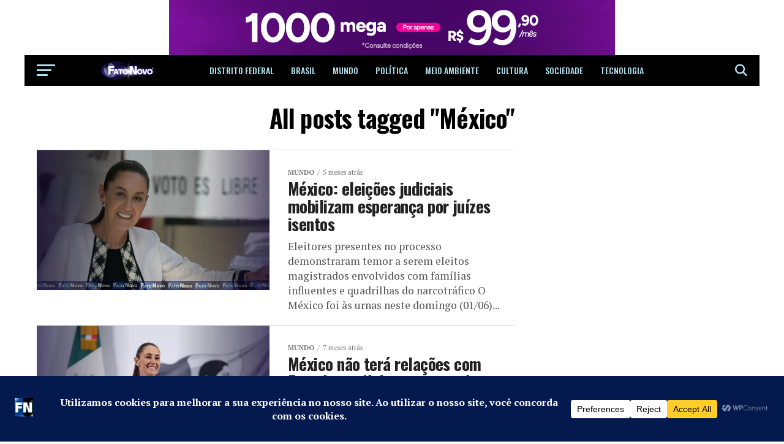

--- FILE ---
content_type: text/html; charset=UTF-8
request_url: https://fatonovo.net/tag/mexico/
body_size: 37698
content:
<!DOCTYPE html>
<html lang="pt-BR" prefix="og: https://ogp.me/ns#">
<head>
<meta charset="UTF-8" >
<meta name="viewport" id="viewport" content="width=device-width, initial-scale=1.0, maximum-scale=5.0, minimum-scale=1.0, user-scalable=yes" />
<link rel="pingback" href="https://fatonovo.net/xmlrpc.php" />
<meta property="og:description" content="Seu portal de noticias imparciais" />
	<style>img:is([sizes="auto" i], [sizes^="auto," i]) { contain-intrinsic-size: 3000px 1500px }</style>
	
<!-- Google Tag Manager for WordPress by gtm4wp.com -->
<script data-cfasync="false" data-pagespeed-no-defer>
	var gtm4wp_datalayer_name = "dataLayer";
	var dataLayer = dataLayer || [];
</script>
<!-- End Google Tag Manager for WordPress by gtm4wp.com -->
<!-- Otimização para mecanismos de pesquisa pelo Rank Math - https://rankmath.com/ -->
<title>México Fato Novo</title>
<meta name="robots" content="follow, noindex"/>
<meta property="og:locale" content="pt_BR" />
<meta property="og:type" content="article" />
<meta property="og:title" content="México Fato Novo" />
<meta property="og:url" content="https://fatonovo.net/tag/mexico/" />
<meta property="og:site_name" content="Fato Novo - Notícias e informações imparciais" />
<meta property="article:publisher" content="https://facebook.com/fatonovooficial" />
<meta property="og:image" content="https://fatonovo.net/wp-content/uploads/2025/07/Fato-Novo-1200x630-1.png" />
<meta property="og:image:secure_url" content="https://fatonovo.net/wp-content/uploads/2025/07/Fato-Novo-1200x630-1.png" />
<meta property="og:image:width" content="1200" />
<meta property="og:image:height" content="630" />
<meta property="og:image:type" content="image/png" />
<meta name="twitter:card" content="summary_large_image" />
<meta name="twitter:title" content="México Fato Novo" />
<meta name="twitter:site" content="@https://x.com/fatonovooficial" />
<meta name="twitter:image" content="https://fatonovo.net/wp-content/uploads/2025/07/Fato-Novo-1200x630-1.png" />
<meta name="twitter:label1" content="Posts" />
<meta name="twitter:data1" content="2" />
<script type="application/ld+json" class="rank-math-schema">{"@context":"https://schema.org","@graph":[{"@type":"Place","@id":"https://fatonovo.net/#place","address":{"@type":"PostalAddress","streetAddress":"QR 308 Conjunto B Lote 01 Sala 02","addressLocality":"Santa Maria","addressRegion":"Distrito Federal","postalCode":"72508502","addressCountry":"BR"}},{"@type":"Organization","@id":"https://fatonovo.net/#organization","name":"FATO NOVO NOTICIAS E PROPAGANDAS LTDA","url":"https://fatonovo.net","sameAs":["https://facebook.com/fatonovooficial","https://twitter.com/https://x.com/fatonovooficial","https://www.instagram.com/fatonovoof/"],"email":"fatonovooficial@gmail.com","address":{"@type":"PostalAddress","streetAddress":"QR 308 Conjunto B Lote 01 Sala 02","addressLocality":"Santa Maria","addressRegion":"Distrito Federal","postalCode":"72508502","addressCountry":"BR"},"logo":{"@type":"ImageObject","@id":"https://fatonovo.net/#logo","url":"https://fatonovo.net/wp-content/uploads/2025/02/LOGO-FN-WP-500x-.png","contentUrl":"https://fatonovo.net/wp-content/uploads/2025/02/LOGO-FN-WP-500x-.png","caption":"Fato Novo - Not\u00edcias e informa\u00e7\u00f5es imparciais","inLanguage":"pt-BR","width":"512","height":"512"},"description":"Portal de not\u00edcias e informa\u00e7\u00f5es","location":{"@id":"https://fatonovo.net/#place"}},{"@type":"WebSite","@id":"https://fatonovo.net/#website","url":"https://fatonovo.net","name":"Fato Novo - Not\u00edcias e informa\u00e7\u00f5es imparciais","alternateName":"FatoNovo","publisher":{"@id":"https://fatonovo.net/#organization"},"inLanguage":"pt-BR"},{"@type":"CollectionPage","@id":"https://fatonovo.net/tag/mexico/#webpage","url":"https://fatonovo.net/tag/mexico/","name":"M\u00e9xico Fato Novo","isPartOf":{"@id":"https://fatonovo.net/#website"},"inLanguage":"pt-BR"}]}</script>
<!-- /Plugin de SEO Rank Math para WordPress -->

<link rel='dns-prefetch' href='//www.googletagmanager.com' />
<link rel='dns-prefetch' href='//ajax.googleapis.com' />
<link rel='dns-prefetch' href='//fonts.googleapis.com' />
<link rel="alternate" type="application/rss+xml" title="Feed para Fato Novo &raquo;" href="https://fatonovo.net/feed/" />
<link rel="alternate" type="application/rss+xml" title="Feed de comentários para Fato Novo &raquo;" href="https://fatonovo.net/comments/feed/" />
<link rel="alternate" type="application/rss+xml" title="Feed de tag para Fato Novo &raquo; México" href="https://fatonovo.net/tag/mexico/feed/" />
		<!-- This site uses the Google Analytics by MonsterInsights plugin v9.9.0 - Using Analytics tracking - https://www.monsterinsights.com/ -->
							<script src="//www.googletagmanager.com/gtag/js?id=G-MJTF2GL7PY"  data-cfasync="false" data-wpfc-render="false" type="text/javascript" async></script>
			<script data-cfasync="false" data-wpfc-render="false" type="text/javascript">
				var mi_version = '9.9.0';
				var mi_track_user = true;
				var mi_no_track_reason = '';
								var MonsterInsightsDefaultLocations = {"page_location":"https:\/\/fatonovo.net\/tag\/mexico\/"};
								if ( typeof MonsterInsightsPrivacyGuardFilter === 'function' ) {
					var MonsterInsightsLocations = (typeof MonsterInsightsExcludeQuery === 'object') ? MonsterInsightsPrivacyGuardFilter( MonsterInsightsExcludeQuery ) : MonsterInsightsPrivacyGuardFilter( MonsterInsightsDefaultLocations );
				} else {
					var MonsterInsightsLocations = (typeof MonsterInsightsExcludeQuery === 'object') ? MonsterInsightsExcludeQuery : MonsterInsightsDefaultLocations;
				}

								var disableStrs = [
										'ga-disable-G-MJTF2GL7PY',
									];

				/* Function to detect opted out users */
				function __gtagTrackerIsOptedOut() {
					for (var index = 0; index < disableStrs.length; index++) {
						if (document.cookie.indexOf(disableStrs[index] + '=true') > -1) {
							return true;
						}
					}

					return false;
				}

				/* Disable tracking if the opt-out cookie exists. */
				if (__gtagTrackerIsOptedOut()) {
					for (var index = 0; index < disableStrs.length; index++) {
						window[disableStrs[index]] = true;
					}
				}

				/* Opt-out function */
				function __gtagTrackerOptout() {
					for (var index = 0; index < disableStrs.length; index++) {
						document.cookie = disableStrs[index] + '=true; expires=Thu, 31 Dec 2099 23:59:59 UTC; path=/';
						window[disableStrs[index]] = true;
					}
				}

				if ('undefined' === typeof gaOptout) {
					function gaOptout() {
						__gtagTrackerOptout();
					}
				}
								window.dataLayer = window.dataLayer || [];

				window.MonsterInsightsDualTracker = {
					helpers: {},
					trackers: {},
				};
				if (mi_track_user) {
					function __gtagDataLayer() {
						dataLayer.push(arguments);
					}

					function __gtagTracker(type, name, parameters) {
						if (!parameters) {
							parameters = {};
						}

						if (parameters.send_to) {
							__gtagDataLayer.apply(null, arguments);
							return;
						}

						if (type === 'event') {
														parameters.send_to = monsterinsights_frontend.v4_id;
							var hookName = name;
							if (typeof parameters['event_category'] !== 'undefined') {
								hookName = parameters['event_category'] + ':' + name;
							}

							if (typeof MonsterInsightsDualTracker.trackers[hookName] !== 'undefined') {
								MonsterInsightsDualTracker.trackers[hookName](parameters);
							} else {
								__gtagDataLayer('event', name, parameters);
							}
							
						} else {
							__gtagDataLayer.apply(null, arguments);
						}
					}

					__gtagTracker('js', new Date());
					__gtagTracker('set', {
						'developer_id.dZGIzZG': true,
											});
					if ( MonsterInsightsLocations.page_location ) {
						__gtagTracker('set', MonsterInsightsLocations);
					}
										__gtagTracker('config', 'G-MJTF2GL7PY', {"forceSSL":"true","link_attribution":"true"} );
										window.gtag = __gtagTracker;										(function () {
						/* https://developers.google.com/analytics/devguides/collection/analyticsjs/ */
						/* ga and __gaTracker compatibility shim. */
						var noopfn = function () {
							return null;
						};
						var newtracker = function () {
							return new Tracker();
						};
						var Tracker = function () {
							return null;
						};
						var p = Tracker.prototype;
						p.get = noopfn;
						p.set = noopfn;
						p.send = function () {
							var args = Array.prototype.slice.call(arguments);
							args.unshift('send');
							__gaTracker.apply(null, args);
						};
						var __gaTracker = function () {
							var len = arguments.length;
							if (len === 0) {
								return;
							}
							var f = arguments[len - 1];
							if (typeof f !== 'object' || f === null || typeof f.hitCallback !== 'function') {
								if ('send' === arguments[0]) {
									var hitConverted, hitObject = false, action;
									if ('event' === arguments[1]) {
										if ('undefined' !== typeof arguments[3]) {
											hitObject = {
												'eventAction': arguments[3],
												'eventCategory': arguments[2],
												'eventLabel': arguments[4],
												'value': arguments[5] ? arguments[5] : 1,
											}
										}
									}
									if ('pageview' === arguments[1]) {
										if ('undefined' !== typeof arguments[2]) {
											hitObject = {
												'eventAction': 'page_view',
												'page_path': arguments[2],
											}
										}
									}
									if (typeof arguments[2] === 'object') {
										hitObject = arguments[2];
									}
									if (typeof arguments[5] === 'object') {
										Object.assign(hitObject, arguments[5]);
									}
									if ('undefined' !== typeof arguments[1].hitType) {
										hitObject = arguments[1];
										if ('pageview' === hitObject.hitType) {
											hitObject.eventAction = 'page_view';
										}
									}
									if (hitObject) {
										action = 'timing' === arguments[1].hitType ? 'timing_complete' : hitObject.eventAction;
										hitConverted = mapArgs(hitObject);
										__gtagTracker('event', action, hitConverted);
									}
								}
								return;
							}

							function mapArgs(args) {
								var arg, hit = {};
								var gaMap = {
									'eventCategory': 'event_category',
									'eventAction': 'event_action',
									'eventLabel': 'event_label',
									'eventValue': 'event_value',
									'nonInteraction': 'non_interaction',
									'timingCategory': 'event_category',
									'timingVar': 'name',
									'timingValue': 'value',
									'timingLabel': 'event_label',
									'page': 'page_path',
									'location': 'page_location',
									'title': 'page_title',
									'referrer' : 'page_referrer',
								};
								for (arg in args) {
																		if (!(!args.hasOwnProperty(arg) || !gaMap.hasOwnProperty(arg))) {
										hit[gaMap[arg]] = args[arg];
									} else {
										hit[arg] = args[arg];
									}
								}
								return hit;
							}

							try {
								f.hitCallback();
							} catch (ex) {
							}
						};
						__gaTracker.create = newtracker;
						__gaTracker.getByName = newtracker;
						__gaTracker.getAll = function () {
							return [];
						};
						__gaTracker.remove = noopfn;
						__gaTracker.loaded = true;
						window['__gaTracker'] = __gaTracker;
					})();
									} else {
										console.log("");
					(function () {
						function __gtagTracker() {
							return null;
						}

						window['__gtagTracker'] = __gtagTracker;
						window['gtag'] = __gtagTracker;
					})();
									}
			</script>
			
							<!-- / Google Analytics by MonsterInsights -->
		<script type="text/javascript">
/* <![CDATA[ */
window._wpemojiSettings = {"baseUrl":"https:\/\/s.w.org\/images\/core\/emoji\/16.0.1\/72x72\/","ext":".png","svgUrl":"https:\/\/s.w.org\/images\/core\/emoji\/16.0.1\/svg\/","svgExt":".svg","source":{"concatemoji":"https:\/\/fatonovo.net\/wp-includes\/js\/wp-emoji-release.min.js?ver=6.8.3"}};
/*! This file is auto-generated */
!function(s,n){var o,i,e;function c(e){try{var t={supportTests:e,timestamp:(new Date).valueOf()};sessionStorage.setItem(o,JSON.stringify(t))}catch(e){}}function p(e,t,n){e.clearRect(0,0,e.canvas.width,e.canvas.height),e.fillText(t,0,0);var t=new Uint32Array(e.getImageData(0,0,e.canvas.width,e.canvas.height).data),a=(e.clearRect(0,0,e.canvas.width,e.canvas.height),e.fillText(n,0,0),new Uint32Array(e.getImageData(0,0,e.canvas.width,e.canvas.height).data));return t.every(function(e,t){return e===a[t]})}function u(e,t){e.clearRect(0,0,e.canvas.width,e.canvas.height),e.fillText(t,0,0);for(var n=e.getImageData(16,16,1,1),a=0;a<n.data.length;a++)if(0!==n.data[a])return!1;return!0}function f(e,t,n,a){switch(t){case"flag":return n(e,"\ud83c\udff3\ufe0f\u200d\u26a7\ufe0f","\ud83c\udff3\ufe0f\u200b\u26a7\ufe0f")?!1:!n(e,"\ud83c\udde8\ud83c\uddf6","\ud83c\udde8\u200b\ud83c\uddf6")&&!n(e,"\ud83c\udff4\udb40\udc67\udb40\udc62\udb40\udc65\udb40\udc6e\udb40\udc67\udb40\udc7f","\ud83c\udff4\u200b\udb40\udc67\u200b\udb40\udc62\u200b\udb40\udc65\u200b\udb40\udc6e\u200b\udb40\udc67\u200b\udb40\udc7f");case"emoji":return!a(e,"\ud83e\udedf")}return!1}function g(e,t,n,a){var r="undefined"!=typeof WorkerGlobalScope&&self instanceof WorkerGlobalScope?new OffscreenCanvas(300,150):s.createElement("canvas"),o=r.getContext("2d",{willReadFrequently:!0}),i=(o.textBaseline="top",o.font="600 32px Arial",{});return e.forEach(function(e){i[e]=t(o,e,n,a)}),i}function t(e){var t=s.createElement("script");t.src=e,t.defer=!0,s.head.appendChild(t)}"undefined"!=typeof Promise&&(o="wpEmojiSettingsSupports",i=["flag","emoji"],n.supports={everything:!0,everythingExceptFlag:!0},e=new Promise(function(e){s.addEventListener("DOMContentLoaded",e,{once:!0})}),new Promise(function(t){var n=function(){try{var e=JSON.parse(sessionStorage.getItem(o));if("object"==typeof e&&"number"==typeof e.timestamp&&(new Date).valueOf()<e.timestamp+604800&&"object"==typeof e.supportTests)return e.supportTests}catch(e){}return null}();if(!n){if("undefined"!=typeof Worker&&"undefined"!=typeof OffscreenCanvas&&"undefined"!=typeof URL&&URL.createObjectURL&&"undefined"!=typeof Blob)try{var e="postMessage("+g.toString()+"("+[JSON.stringify(i),f.toString(),p.toString(),u.toString()].join(",")+"));",a=new Blob([e],{type:"text/javascript"}),r=new Worker(URL.createObjectURL(a),{name:"wpTestEmojiSupports"});return void(r.onmessage=function(e){c(n=e.data),r.terminate(),t(n)})}catch(e){}c(n=g(i,f,p,u))}t(n)}).then(function(e){for(var t in e)n.supports[t]=e[t],n.supports.everything=n.supports.everything&&n.supports[t],"flag"!==t&&(n.supports.everythingExceptFlag=n.supports.everythingExceptFlag&&n.supports[t]);n.supports.everythingExceptFlag=n.supports.everythingExceptFlag&&!n.supports.flag,n.DOMReady=!1,n.readyCallback=function(){n.DOMReady=!0}}).then(function(){return e}).then(function(){var e;n.supports.everything||(n.readyCallback(),(e=n.source||{}).concatemoji?t(e.concatemoji):e.wpemoji&&e.twemoji&&(t(e.twemoji),t(e.wpemoji)))}))}((window,document),window._wpemojiSettings);
/* ]]> */
</script>
<style id='wp-emoji-styles-inline-css' type='text/css'>

	img.wp-smiley, img.emoji {
		display: inline !important;
		border: none !important;
		box-shadow: none !important;
		height: 1em !important;
		width: 1em !important;
		margin: 0 0.07em !important;
		vertical-align: -0.1em !important;
		background: none !important;
		padding: 0 !important;
	}
</style>
<link rel='stylesheet' id='wp-block-library-css' href='https://fatonovo.net/wp-includes/css/dist/block-library/style.min.css?ver=6.8.3' type='text/css' media='all' />
<style id='classic-theme-styles-inline-css' type='text/css'>
/*! This file is auto-generated */
.wp-block-button__link{color:#fff;background-color:#32373c;border-radius:9999px;box-shadow:none;text-decoration:none;padding:calc(.667em + 2px) calc(1.333em + 2px);font-size:1.125em}.wp-block-file__button{background:#32373c;color:#fff;text-decoration:none}
</style>
<link rel='stylesheet' id='hostinger-affiliate-plugin-block-frontend-css' href='https://fatonovo.net/wp-content/plugins/hostinger-affiliate-plugin/assets/dist/frontend.css?ver=1761183893' type='text/css' media='all' />
<style id='global-styles-inline-css' type='text/css'>
:root{--wp--preset--aspect-ratio--square: 1;--wp--preset--aspect-ratio--4-3: 4/3;--wp--preset--aspect-ratio--3-4: 3/4;--wp--preset--aspect-ratio--3-2: 3/2;--wp--preset--aspect-ratio--2-3: 2/3;--wp--preset--aspect-ratio--16-9: 16/9;--wp--preset--aspect-ratio--9-16: 9/16;--wp--preset--color--black: #000000;--wp--preset--color--cyan-bluish-gray: #abb8c3;--wp--preset--color--white: #ffffff;--wp--preset--color--pale-pink: #f78da7;--wp--preset--color--vivid-red: #cf2e2e;--wp--preset--color--luminous-vivid-orange: #ff6900;--wp--preset--color--luminous-vivid-amber: #fcb900;--wp--preset--color--light-green-cyan: #7bdcb5;--wp--preset--color--vivid-green-cyan: #00d084;--wp--preset--color--pale-cyan-blue: #8ed1fc;--wp--preset--color--vivid-cyan-blue: #0693e3;--wp--preset--color--vivid-purple: #9b51e0;--wp--preset--gradient--vivid-cyan-blue-to-vivid-purple: linear-gradient(135deg,rgba(6,147,227,1) 0%,rgb(155,81,224) 100%);--wp--preset--gradient--light-green-cyan-to-vivid-green-cyan: linear-gradient(135deg,rgb(122,220,180) 0%,rgb(0,208,130) 100%);--wp--preset--gradient--luminous-vivid-amber-to-luminous-vivid-orange: linear-gradient(135deg,rgba(252,185,0,1) 0%,rgba(255,105,0,1) 100%);--wp--preset--gradient--luminous-vivid-orange-to-vivid-red: linear-gradient(135deg,rgba(255,105,0,1) 0%,rgb(207,46,46) 100%);--wp--preset--gradient--very-light-gray-to-cyan-bluish-gray: linear-gradient(135deg,rgb(238,238,238) 0%,rgb(169,184,195) 100%);--wp--preset--gradient--cool-to-warm-spectrum: linear-gradient(135deg,rgb(74,234,220) 0%,rgb(151,120,209) 20%,rgb(207,42,186) 40%,rgb(238,44,130) 60%,rgb(251,105,98) 80%,rgb(254,248,76) 100%);--wp--preset--gradient--blush-light-purple: linear-gradient(135deg,rgb(255,206,236) 0%,rgb(152,150,240) 100%);--wp--preset--gradient--blush-bordeaux: linear-gradient(135deg,rgb(254,205,165) 0%,rgb(254,45,45) 50%,rgb(107,0,62) 100%);--wp--preset--gradient--luminous-dusk: linear-gradient(135deg,rgb(255,203,112) 0%,rgb(199,81,192) 50%,rgb(65,88,208) 100%);--wp--preset--gradient--pale-ocean: linear-gradient(135deg,rgb(255,245,203) 0%,rgb(182,227,212) 50%,rgb(51,167,181) 100%);--wp--preset--gradient--electric-grass: linear-gradient(135deg,rgb(202,248,128) 0%,rgb(113,206,126) 100%);--wp--preset--gradient--midnight: linear-gradient(135deg,rgb(2,3,129) 0%,rgb(40,116,252) 100%);--wp--preset--font-size--small: 13px;--wp--preset--font-size--medium: 20px;--wp--preset--font-size--large: 36px;--wp--preset--font-size--x-large: 42px;--wp--preset--spacing--20: 0.44rem;--wp--preset--spacing--30: 0.67rem;--wp--preset--spacing--40: 1rem;--wp--preset--spacing--50: 1.5rem;--wp--preset--spacing--60: 2.25rem;--wp--preset--spacing--70: 3.38rem;--wp--preset--spacing--80: 5.06rem;--wp--preset--shadow--natural: 6px 6px 9px rgba(0, 0, 0, 0.2);--wp--preset--shadow--deep: 12px 12px 50px rgba(0, 0, 0, 0.4);--wp--preset--shadow--sharp: 6px 6px 0px rgba(0, 0, 0, 0.2);--wp--preset--shadow--outlined: 6px 6px 0px -3px rgba(255, 255, 255, 1), 6px 6px rgba(0, 0, 0, 1);--wp--preset--shadow--crisp: 6px 6px 0px rgba(0, 0, 0, 1);}:where(.is-layout-flex){gap: 0.5em;}:where(.is-layout-grid){gap: 0.5em;}body .is-layout-flex{display: flex;}.is-layout-flex{flex-wrap: wrap;align-items: center;}.is-layout-flex > :is(*, div){margin: 0;}body .is-layout-grid{display: grid;}.is-layout-grid > :is(*, div){margin: 0;}:where(.wp-block-columns.is-layout-flex){gap: 2em;}:where(.wp-block-columns.is-layout-grid){gap: 2em;}:where(.wp-block-post-template.is-layout-flex){gap: 1.25em;}:where(.wp-block-post-template.is-layout-grid){gap: 1.25em;}.has-black-color{color: var(--wp--preset--color--black) !important;}.has-cyan-bluish-gray-color{color: var(--wp--preset--color--cyan-bluish-gray) !important;}.has-white-color{color: var(--wp--preset--color--white) !important;}.has-pale-pink-color{color: var(--wp--preset--color--pale-pink) !important;}.has-vivid-red-color{color: var(--wp--preset--color--vivid-red) !important;}.has-luminous-vivid-orange-color{color: var(--wp--preset--color--luminous-vivid-orange) !important;}.has-luminous-vivid-amber-color{color: var(--wp--preset--color--luminous-vivid-amber) !important;}.has-light-green-cyan-color{color: var(--wp--preset--color--light-green-cyan) !important;}.has-vivid-green-cyan-color{color: var(--wp--preset--color--vivid-green-cyan) !important;}.has-pale-cyan-blue-color{color: var(--wp--preset--color--pale-cyan-blue) !important;}.has-vivid-cyan-blue-color{color: var(--wp--preset--color--vivid-cyan-blue) !important;}.has-vivid-purple-color{color: var(--wp--preset--color--vivid-purple) !important;}.has-black-background-color{background-color: var(--wp--preset--color--black) !important;}.has-cyan-bluish-gray-background-color{background-color: var(--wp--preset--color--cyan-bluish-gray) !important;}.has-white-background-color{background-color: var(--wp--preset--color--white) !important;}.has-pale-pink-background-color{background-color: var(--wp--preset--color--pale-pink) !important;}.has-vivid-red-background-color{background-color: var(--wp--preset--color--vivid-red) !important;}.has-luminous-vivid-orange-background-color{background-color: var(--wp--preset--color--luminous-vivid-orange) !important;}.has-luminous-vivid-amber-background-color{background-color: var(--wp--preset--color--luminous-vivid-amber) !important;}.has-light-green-cyan-background-color{background-color: var(--wp--preset--color--light-green-cyan) !important;}.has-vivid-green-cyan-background-color{background-color: var(--wp--preset--color--vivid-green-cyan) !important;}.has-pale-cyan-blue-background-color{background-color: var(--wp--preset--color--pale-cyan-blue) !important;}.has-vivid-cyan-blue-background-color{background-color: var(--wp--preset--color--vivid-cyan-blue) !important;}.has-vivid-purple-background-color{background-color: var(--wp--preset--color--vivid-purple) !important;}.has-black-border-color{border-color: var(--wp--preset--color--black) !important;}.has-cyan-bluish-gray-border-color{border-color: var(--wp--preset--color--cyan-bluish-gray) !important;}.has-white-border-color{border-color: var(--wp--preset--color--white) !important;}.has-pale-pink-border-color{border-color: var(--wp--preset--color--pale-pink) !important;}.has-vivid-red-border-color{border-color: var(--wp--preset--color--vivid-red) !important;}.has-luminous-vivid-orange-border-color{border-color: var(--wp--preset--color--luminous-vivid-orange) !important;}.has-luminous-vivid-amber-border-color{border-color: var(--wp--preset--color--luminous-vivid-amber) !important;}.has-light-green-cyan-border-color{border-color: var(--wp--preset--color--light-green-cyan) !important;}.has-vivid-green-cyan-border-color{border-color: var(--wp--preset--color--vivid-green-cyan) !important;}.has-pale-cyan-blue-border-color{border-color: var(--wp--preset--color--pale-cyan-blue) !important;}.has-vivid-cyan-blue-border-color{border-color: var(--wp--preset--color--vivid-cyan-blue) !important;}.has-vivid-purple-border-color{border-color: var(--wp--preset--color--vivid-purple) !important;}.has-vivid-cyan-blue-to-vivid-purple-gradient-background{background: var(--wp--preset--gradient--vivid-cyan-blue-to-vivid-purple) !important;}.has-light-green-cyan-to-vivid-green-cyan-gradient-background{background: var(--wp--preset--gradient--light-green-cyan-to-vivid-green-cyan) !important;}.has-luminous-vivid-amber-to-luminous-vivid-orange-gradient-background{background: var(--wp--preset--gradient--luminous-vivid-amber-to-luminous-vivid-orange) !important;}.has-luminous-vivid-orange-to-vivid-red-gradient-background{background: var(--wp--preset--gradient--luminous-vivid-orange-to-vivid-red) !important;}.has-very-light-gray-to-cyan-bluish-gray-gradient-background{background: var(--wp--preset--gradient--very-light-gray-to-cyan-bluish-gray) !important;}.has-cool-to-warm-spectrum-gradient-background{background: var(--wp--preset--gradient--cool-to-warm-spectrum) !important;}.has-blush-light-purple-gradient-background{background: var(--wp--preset--gradient--blush-light-purple) !important;}.has-blush-bordeaux-gradient-background{background: var(--wp--preset--gradient--blush-bordeaux) !important;}.has-luminous-dusk-gradient-background{background: var(--wp--preset--gradient--luminous-dusk) !important;}.has-pale-ocean-gradient-background{background: var(--wp--preset--gradient--pale-ocean) !important;}.has-electric-grass-gradient-background{background: var(--wp--preset--gradient--electric-grass) !important;}.has-midnight-gradient-background{background: var(--wp--preset--gradient--midnight) !important;}.has-small-font-size{font-size: var(--wp--preset--font-size--small) !important;}.has-medium-font-size{font-size: var(--wp--preset--font-size--medium) !important;}.has-large-font-size{font-size: var(--wp--preset--font-size--large) !important;}.has-x-large-font-size{font-size: var(--wp--preset--font-size--x-large) !important;}
:where(.wp-block-post-template.is-layout-flex){gap: 1.25em;}:where(.wp-block-post-template.is-layout-grid){gap: 1.25em;}
:where(.wp-block-columns.is-layout-flex){gap: 2em;}:where(.wp-block-columns.is-layout-grid){gap: 2em;}
:root :where(.wp-block-pullquote){font-size: 1.5em;line-height: 1.6;}
</style>
<link rel='stylesheet' id='ql-jquery-ui-css' href='//ajax.googleapis.com/ajax/libs/jqueryui/1.12.1/themes/smoothness/jquery-ui.css?ver=6.8.3' type='text/css' media='all' />
<link rel='stylesheet' id='reviewer-photoswipe-css' href='https://fatonovo.net/wp-content/plugins/reviewer/public/assets/css/photoswipe.css?ver=3.14.2' type='text/css' media='all' />
<link rel='stylesheet' id='dashicons-css' href='https://fatonovo.net/wp-includes/css/dashicons.min.css?ver=6.8.3' type='text/css' media='all' />
<link rel='stylesheet' id='reviewer-public-css' href='https://fatonovo.net/wp-content/plugins/reviewer/public/assets/css/reviewer-public.css?ver=3.14.2' type='text/css' media='all' />
<link rel='stylesheet' id='mvp-custom-style-css' href='https://fatonovo.net/wp-content/themes/zox-news/style.css?ver=6.8.3' type='text/css' media='all' />
<style id='mvp-custom-style-inline-css' type='text/css'>


#mvp-wallpaper {
	background: url(<p>   <a href=) no-repeat 50% 0;
	}

#mvp-foot-copy a {
	color: #0be6af;
	}

#mvp-content-main p a,
#mvp-content-main ul a,
#mvp-content-main ol a,
.mvp-post-add-main p a,
.mvp-post-add-main ul a,
.mvp-post-add-main ol a {
	box-shadow: inset 0 -4px 0 #0be6af;
	}

#mvp-content-main p a:hover,
#mvp-content-main ul a:hover,
#mvp-content-main ol a:hover,
.mvp-post-add-main p a:hover,
.mvp-post-add-main ul a:hover,
.mvp-post-add-main ol a:hover {
	background: #0be6af;
	}

a,
a:visited,
.post-info-name a,
.woocommerce .woocommerce-breadcrumb a {
	color: #ff005b;
	}

#mvp-side-wrap a:hover {
	color: #ff005b;
	}

.mvp-fly-top:hover,
.mvp-vid-box-wrap,
ul.mvp-soc-mob-list li.mvp-soc-mob-com {
	background: #21005e;
	}

nav.mvp-fly-nav-menu ul li.menu-item-has-children:after,
.mvp-feat1-left-wrap span.mvp-cd-cat,
.mvp-widget-feat1-top-story span.mvp-cd-cat,
.mvp-widget-feat2-left-cont span.mvp-cd-cat,
.mvp-widget-dark-feat span.mvp-cd-cat,
.mvp-widget-dark-sub span.mvp-cd-cat,
.mvp-vid-wide-text span.mvp-cd-cat,
.mvp-feat2-top-text span.mvp-cd-cat,
.mvp-feat3-main-story span.mvp-cd-cat,
.mvp-feat3-sub-text span.mvp-cd-cat,
.mvp-feat4-main-text span.mvp-cd-cat,
.woocommerce-message:before,
.woocommerce-info:before,
.woocommerce-message:before {
	color: #21005e;
	}

#searchform input,
.mvp-authors-name {
	border-bottom: 1px solid #21005e;
	}

.mvp-fly-top:hover {
	border-top: 1px solid #21005e;
	border-left: 1px solid #21005e;
	border-bottom: 1px solid #21005e;
	}

.woocommerce .widget_price_filter .ui-slider .ui-slider-handle,
.woocommerce #respond input#submit.alt,
.woocommerce a.button.alt,
.woocommerce button.button.alt,
.woocommerce input.button.alt,
.woocommerce #respond input#submit.alt:hover,
.woocommerce a.button.alt:hover,
.woocommerce button.button.alt:hover,
.woocommerce input.button.alt:hover {
	background-color: #21005e;
	}

.woocommerce-error,
.woocommerce-info,
.woocommerce-message {
	border-top-color: #21005e;
	}

ul.mvp-feat1-list-buts li.active span.mvp-feat1-list-but,
span.mvp-widget-home-title,
span.mvp-post-cat,
span.mvp-feat1-pop-head {
	background: #181089;
	}

.woocommerce span.onsale {
	background-color: #181089;
	}

.mvp-widget-feat2-side-more-but,
.woocommerce .star-rating span:before,
span.mvp-prev-next-label,
.mvp-cat-date-wrap .sticky {
	color: #181089 !important;
	}

#mvp-main-nav-top,
#mvp-fly-wrap,
.mvp-soc-mob-right,
#mvp-main-nav-small-cont {
	background: #000000;
	}

#mvp-main-nav-small .mvp-fly-but-wrap span,
#mvp-main-nav-small .mvp-search-but-wrap span,
.mvp-nav-top-left .mvp-fly-but-wrap span,
#mvp-fly-wrap .mvp-fly-but-wrap span {
	background: #b1e0ef;
	}

.mvp-nav-top-right .mvp-nav-search-but,
span.mvp-fly-soc-head,
.mvp-soc-mob-right i,
#mvp-main-nav-small span.mvp-nav-search-but,
#mvp-main-nav-small .mvp-nav-menu ul li a  {
	color: #b1e0ef;
	}

#mvp-main-nav-small .mvp-nav-menu ul li.menu-item-has-children a:after {
	border-color: #b1e0ef transparent transparent transparent;
	}

#mvp-nav-top-wrap span.mvp-nav-search-but:hover,
#mvp-main-nav-small span.mvp-nav-search-but:hover {
	color: #0be6af;
	}

#mvp-nav-top-wrap .mvp-fly-but-wrap:hover span,
#mvp-main-nav-small .mvp-fly-but-wrap:hover span,
span.mvp-woo-cart-num:hover {
	background: #0be6af;
	}

#mvp-main-nav-bot-cont {
	background: #ffffff;
	}

#mvp-nav-bot-wrap .mvp-fly-but-wrap span,
#mvp-nav-bot-wrap .mvp-search-but-wrap span {
	background: #000000;
	}

#mvp-nav-bot-wrap span.mvp-nav-search-but,
#mvp-nav-bot-wrap .mvp-nav-menu ul li a {
	color: #000000;
	}

#mvp-nav-bot-wrap .mvp-nav-menu ul li.menu-item-has-children a:after {
	border-color: #000000 transparent transparent transparent;
	}

.mvp-nav-menu ul li:hover a {
	border-bottom: 5px solid #0be6af;
	}

#mvp-nav-bot-wrap .mvp-fly-but-wrap:hover span {
	background: #0be6af;
	}

#mvp-nav-bot-wrap span.mvp-nav-search-but:hover {
	color: #0be6af;
	}

body,
.mvp-feat1-feat-text p,
.mvp-feat2-top-text p,
.mvp-feat3-main-text p,
.mvp-feat3-sub-text p,
#searchform input,
.mvp-author-info-text,
span.mvp-post-excerpt,
.mvp-nav-menu ul li ul.sub-menu li a,
nav.mvp-fly-nav-menu ul li a,
.mvp-ad-label,
span.mvp-feat-caption,
.mvp-post-tags a,
.mvp-post-tags a:visited,
span.mvp-author-box-name a,
#mvp-author-box-text p,
.mvp-post-gallery-text p,
ul.mvp-soc-mob-list li span,
#comments,
h3#reply-title,
h2.comments,
#mvp-foot-copy p,
span.mvp-fly-soc-head,
.mvp-post-tags-header,
span.mvp-prev-next-label,
span.mvp-post-add-link-but,
#mvp-comments-button a,
#mvp-comments-button span.mvp-comment-but-text,
.woocommerce ul.product_list_widget span.product-title,
.woocommerce ul.product_list_widget li a,
.woocommerce #reviews #comments ol.commentlist li .comment-text p.meta,
.woocommerce div.product p.price,
.woocommerce div.product p.price ins,
.woocommerce div.product p.price del,
.woocommerce ul.products li.product .price del,
.woocommerce ul.products li.product .price ins,
.woocommerce ul.products li.product .price,
.woocommerce #respond input#submit,
.woocommerce a.button,
.woocommerce button.button,
.woocommerce input.button,
.woocommerce .widget_price_filter .price_slider_amount .button,
.woocommerce span.onsale,
.woocommerce-review-link,
#woo-content p.woocommerce-result-count,
.woocommerce div.product .woocommerce-tabs ul.tabs li a,
a.mvp-inf-more-but,
span.mvp-cont-read-but,
span.mvp-cd-cat,
span.mvp-cd-date,
.mvp-feat4-main-text p,
span.mvp-woo-cart-num,
span.mvp-widget-home-title2,
.wp-caption,
#mvp-content-main p.wp-caption-text,
.gallery-caption,
.mvp-post-add-main p.wp-caption-text,
#bbpress-forums,
#bbpress-forums p,
.protected-post-form input,
#mvp-feat6-text p {
	font-family: 'PT Serif', sans-serif;
	font-display: swap;
	}

.mvp-blog-story-text p,
span.mvp-author-page-desc,
#mvp-404 p,
.mvp-widget-feat1-bot-text p,
.mvp-widget-feat2-left-text p,
.mvp-flex-story-text p,
.mvp-search-text p,
#mvp-content-main p,
.mvp-post-add-main p,
#mvp-content-main ul li,
#mvp-content-main ol li,
.rwp-summary,
.rwp-u-review__comment,
.mvp-feat5-mid-main-text p,
.mvp-feat5-small-main-text p,
#mvp-content-main .wp-block-button__link,
.wp-block-audio figcaption,
.wp-block-video figcaption,
.wp-block-embed figcaption,
.wp-block-verse pre,
pre.wp-block-verse {
	font-family: 'PT Serif', sans-serif;
	font-display: swap;
	}

.mvp-nav-menu ul li a,
#mvp-foot-menu ul li a {
	font-family: 'Oswald', sans-serif;
	font-display: swap;
	}


.mvp-feat1-sub-text h2,
.mvp-feat1-pop-text h2,
.mvp-feat1-list-text h2,
.mvp-widget-feat1-top-text h2,
.mvp-widget-feat1-bot-text h2,
.mvp-widget-dark-feat-text h2,
.mvp-widget-dark-sub-text h2,
.mvp-widget-feat2-left-text h2,
.mvp-widget-feat2-right-text h2,
.mvp-blog-story-text h2,
.mvp-flex-story-text h2,
.mvp-vid-wide-more-text p,
.mvp-prev-next-text p,
.mvp-related-text,
.mvp-post-more-text p,
h2.mvp-authors-latest a,
.mvp-feat2-bot-text h2,
.mvp-feat3-sub-text h2,
.mvp-feat3-main-text h2,
.mvp-feat4-main-text h2,
.mvp-feat5-text h2,
.mvp-feat5-mid-main-text h2,
.mvp-feat5-small-main-text h2,
.mvp-feat5-mid-sub-text h2,
#mvp-feat6-text h2,
.alp-related-posts-wrapper .alp-related-post .post-title {
	font-family: 'Oswald', sans-serif;
	font-display: swap;
	}

.mvp-feat2-top-text h2,
.mvp-feat1-feat-text h2,
h1.mvp-post-title,
h1.mvp-post-title-wide,
.mvp-drop-nav-title h4,
#mvp-content-main blockquote p,
.mvp-post-add-main blockquote p,
#mvp-content-main p.has-large-font-size,
#mvp-404 h1,
#woo-content h1.page-title,
.woocommerce div.product .product_title,
.woocommerce ul.products li.product h3,
.alp-related-posts .current .post-title {
	font-family: 'Oswald', sans-serif;
	font-display: swap;
	}

span.mvp-feat1-pop-head,
.mvp-feat1-pop-text:before,
span.mvp-feat1-list-but,
span.mvp-widget-home-title,
.mvp-widget-feat2-side-more,
span.mvp-post-cat,
span.mvp-page-head,
h1.mvp-author-top-head,
.mvp-authors-name,
#mvp-content-main h1,
#mvp-content-main h2,
#mvp-content-main h3,
#mvp-content-main h4,
#mvp-content-main h5,
#mvp-content-main h6,
.woocommerce .related h2,
.woocommerce div.product .woocommerce-tabs .panel h2,
.woocommerce div.product .product_title,
.mvp-feat5-side-list .mvp-feat1-list-img:after {
	font-family: 'PT Serif', sans-serif;
	font-display: swap;
	}

	

	@media screen and (min-width: 1200px) {
	#mvp-site {
		float: none;
		margin: 0 auto;
		width: 1200px;
		}
	#mvp-leader-wrap {
		left: auto;
		width: 1200px;
		}
	.mvp-main-box {
		width: 1160px;
		}
	#mvp-main-nav-top,
	#mvp-main-nav-bot,
	#mvp-main-nav-small {
		width: 1200px;
		}
	}
		

	#mvp-main-body-wrap {
		padding-top: 20px;
		}
	#mvp-feat2-wrap,
	#mvp-feat4-wrap,
	#mvp-post-feat-img-wide,
	#mvp-vid-wide-wrap {
		margin-top: -20px;
		}
	@media screen and (max-width: 479px) {
		#mvp-main-body-wrap {
			padding-top: 15px;
			}
		#mvp-feat2-wrap,
		#mvp-feat4-wrap,
		#mvp-post-feat-img-wide,
		#mvp-vid-wide-wrap {
			margin-top: -15px;
			}
		}
		

	.mvp-nav-links {
		display: none;
		}
		

	@media screen and (max-width: 479px) {
		.single #mvp-content-body-top {
			max-height: 400px;
			}
		.single .mvp-cont-read-but-wrap {
			display: inline;
			}
		}
		
</style>
<link rel='stylesheet' id='mvp-reset-css' href='https://fatonovo.net/wp-content/themes/zox-news/css/reset.css?ver=6.8.3' type='text/css' media='all' />
<link rel='stylesheet' id='fontawesome-css' href='https://fatonovo.net/wp-content/themes/zox-news/font-awesome/css/all.css?ver=6.8.3' type='text/css' media='all' />
<link rel='stylesheet' id='mvp-fonts-css' href='//fonts.googleapis.com/css?family=Roboto%3A300%2C400%2C700%2C900%7COswald%3A400%2C700%7CAdvent+Pro%3A700%7COpen+Sans%3A700%7CAnton%3A400Oswald%3A100%2C200%2C300%2C400%2C500%2C600%2C700%2C800%2C900%7COswald%3A100%2C200%2C300%2C400%2C500%2C600%2C700%2C800%2C900%7CPT+Serif%3A100%2C200%2C300%2C400%2C500%2C600%2C700%2C800%2C900%7CPT+Serif%3A100%2C200%2C300%2C400%2C500%2C600%2C700%2C800%2C900%7CPT+Serif%3A100%2C200%2C300%2C400%2C500%2C600%2C700%2C800%2C900%7COswald%3A100%2C200%2C300%2C400%2C500%2C600%2C700%2C800%2C900%26subset%3Dlatin%2Clatin-ext%2Ccyrillic%2Ccyrillic-ext%2Cgreek-ext%2Cgreek%2Cvietnamese%26display%3Dswap' type='text/css' media='all' />
<link rel='stylesheet' id='mvp-media-queries-css' href='https://fatonovo.net/wp-content/themes/zox-news/css/media-queries.css?ver=6.8.3' type='text/css' media='all' />
<script type="text/javascript" src="https://fatonovo.net/wp-content/plugins/google-analytics-for-wordpress/assets/js/frontend-gtag.min.js?ver=9.9.0" id="monsterinsights-frontend-script-js" async="async" data-wp-strategy="async"></script>
<script data-cfasync="false" data-wpfc-render="false" type="text/javascript" id='monsterinsights-frontend-script-js-extra'>/* <![CDATA[ */
var monsterinsights_frontend = {"js_events_tracking":"true","download_extensions":"doc,pdf,ppt,zip,xls,docx,pptx,xlsx","inbound_paths":"[{\"path\":\"\\\/go\\\/\",\"label\":\"affiliate\"},{\"path\":\"\\\/recommend\\\/\",\"label\":\"affiliate\"}]","home_url":"https:\/\/fatonovo.net","hash_tracking":"false","v4_id":"G-MJTF2GL7PY"};/* ]]> */
</script>
<script type="text/javascript" src="https://fatonovo.net/wp-includes/js/jquery/jquery.min.js?ver=3.7.1" id="jquery-core-js"></script>
<script type="text/javascript" src="https://fatonovo.net/wp-includes/js/jquery/jquery-migrate.min.js?ver=3.4.1" id="jquery-migrate-js"></script>

<!-- Snippet da etiqueta do Google (gtag.js) adicionado pelo Site Kit -->
<!-- Snippet do Google Análises adicionado pelo Site Kit -->
<script type="text/javascript" src="https://www.googletagmanager.com/gtag/js?id=GT-P8Z4SQ9" id="google_gtagjs-js" async></script>
<script type="text/javascript" id="google_gtagjs-js-after">
/* <![CDATA[ */
window.dataLayer = window.dataLayer || [];function gtag(){dataLayer.push(arguments);}
gtag("set","linker",{"domains":["fatonovo.net"]});
gtag("js", new Date());
gtag("set", "developer_id.dZTNiMT", true);
gtag("config", "GT-P8Z4SQ9");
 window._googlesitekit = window._googlesitekit || {}; window._googlesitekit.throttledEvents = []; window._googlesitekit.gtagEvent = (name, data) => { var key = JSON.stringify( { name, data } ); if ( !! window._googlesitekit.throttledEvents[ key ] ) { return; } window._googlesitekit.throttledEvents[ key ] = true; setTimeout( () => { delete window._googlesitekit.throttledEvents[ key ]; }, 5 ); gtag( "event", name, { ...data, event_source: "site-kit" } ); }; 
/* ]]> */
</script>
<link rel="https://api.w.org/" href="https://fatonovo.net/wp-json/" /><link rel="alternate" title="JSON" type="application/json" href="https://fatonovo.net/wp-json/wp/v2/tags/1452" /><link rel="EditURI" type="application/rsd+xml" title="RSD" href="https://fatonovo.net/xmlrpc.php?rsd" />
<meta name="generator" content="WordPress 6.8.3" />
<meta name="generator" content="Site Kit by Google 1.165.0" /><!-- Google tag (gtag.js) -->
<script async src="https://www.googletagmanager.com/gtag/js?id=G-GD5LWX728D"></script>
<script>
  window.dataLayer = window.dataLayer || [];
  function gtag(){dataLayer.push(arguments);}
  gtag('js', new Date());

  gtag('config', 'G-GD5LWX728D');
</script>
<!-- Google Tag Manager for WordPress by gtm4wp.com -->
<!-- GTM Container placement set to footer -->
<script data-cfasync="false" data-pagespeed-no-defer type="text/javascript">
	var dataLayer_content = {"pagePostType":"post","pagePostType2":"tag-post"};
	dataLayer.push( dataLayer_content );
</script>
<script data-cfasync="false" data-pagespeed-no-defer type="text/javascript">
(function(w,d,s,l,i){w[l]=w[l]||[];w[l].push({'gtm.start':
new Date().getTime(),event:'gtm.js'});var f=d.getElementsByTagName(s)[0],
j=d.createElement(s),dl=l!='dataLayer'?'&l='+l:'';j.async=true;j.src=
'//www.googletagmanager.com/gtm.js?id='+i+dl;f.parentNode.insertBefore(j,f);
})(window,document,'script','dataLayer','GTM-5C8962V2');
</script>
<!-- End Google Tag Manager for WordPress by gtm4wp.com -->
<!-- Meta-etiquetas do Google AdSense adicionado pelo Site Kit -->
<meta name="google-adsense-platform-account" content="ca-host-pub-2644536267352236">
<meta name="google-adsense-platform-domain" content="sitekit.withgoogle.com">
<!-- Fim das meta-etiquetas do Google AdSense adicionado pelo Site Kit -->
<meta name="generator" content="Elementor 3.33.0; features: e_font_icon_svg, additional_custom_breakpoints; settings: css_print_method-external, google_font-enabled, font_display-swap">
			<style>
				.e-con.e-parent:nth-of-type(n+4):not(.e-lazyloaded):not(.e-no-lazyload),
				.e-con.e-parent:nth-of-type(n+4):not(.e-lazyloaded):not(.e-no-lazyload) * {
					background-image: none !important;
				}
				@media screen and (max-height: 1024px) {
					.e-con.e-parent:nth-of-type(n+3):not(.e-lazyloaded):not(.e-no-lazyload),
					.e-con.e-parent:nth-of-type(n+3):not(.e-lazyloaded):not(.e-no-lazyload) * {
						background-image: none !important;
					}
				}
				@media screen and (max-height: 640px) {
					.e-con.e-parent:nth-of-type(n+2):not(.e-lazyloaded):not(.e-no-lazyload),
					.e-con.e-parent:nth-of-type(n+2):not(.e-lazyloaded):not(.e-no-lazyload) * {
						background-image: none !important;
					}
				}
			</style>
			<script type="text/javascript" id="google_gtagjs" src="https://www.googletagmanager.com/gtag/js?id=G-MJTF2GL7PY" async="async"></script>
<script type="text/javascript" id="google_gtagjs-inline">
/* <![CDATA[ */
window.dataLayer = window.dataLayer || [];function gtag(){dataLayer.push(arguments);}gtag('js', new Date());gtag('config', 'G-MJTF2GL7PY', {} );
/* ]]> */
</script>
<link rel="icon" href="https://fatonovo.net/wp-content/uploads/2025/02/cropped-cropped-LOGO-FN-WP-500x-1-1-32x32.png" sizes="32x32" />
<link rel="icon" href="https://fatonovo.net/wp-content/uploads/2025/02/cropped-cropped-LOGO-FN-WP-500x-1-1-192x192.png" sizes="192x192" />
<link rel="apple-touch-icon" href="https://fatonovo.net/wp-content/uploads/2025/02/cropped-cropped-LOGO-FN-WP-500x-1-1-180x180.png" />
<meta name="msapplication-TileImage" content="https://fatonovo.net/wp-content/uploads/2025/02/cropped-cropped-LOGO-FN-WP-500x-1-1-270x270.png" />
</head>
<body class="archive tag tag-mexico tag-1452 wp-embed-responsive wp-theme-zox-news elementor-default elementor-kit-498">
	<div id="mvp-fly-wrap">
	<div id="mvp-fly-menu-top" class="left relative">
		<div class="mvp-fly-top-out left relative">
			<div class="mvp-fly-top-in">
				<div id="mvp-fly-logo" class="left relative">
											<a href="https://fatonovo.net/"><img src="https://fatonovo.net/wp-content/uploads/2025/08/FN-LOGO-KAKA-1.png" alt="Fato Novo" data-rjs="2" /></a>
									</div><!--mvp-fly-logo-->
			</div><!--mvp-fly-top-in-->
			<div class="mvp-fly-but-wrap mvp-fly-but-menu mvp-fly-but-click">
				<span></span>
				<span></span>
				<span></span>
				<span></span>
			</div><!--mvp-fly-but-wrap-->
		</div><!--mvp-fly-top-out-->
	</div><!--mvp-fly-menu-top-->
	<div id="mvp-fly-menu-wrap">
		<nav class="mvp-fly-nav-menu left relative">
			<div class="menu"><ul>
<li class="page_item page-item-1071"><a href="https://fatonovo.net/about-us/">About Us</a></li>
<li class="page_item page-item-900 current_page_parent"><a href="https://fatonovo.net/blog/">Blog</a></li>
<li class="page_item page-item-1502"><a href="https://fatonovo.net/cart/">Cart</a></li>
<li class="page_item page-item-2591"><a href="https://fatonovo.net/tds-checkout/">Checkout</a></li>
<li class="page_item page-item-1503"><a href="https://fatonovo.net/checkout/">Checkout</a></li>
<li class="page_item page-item-2781"><a href="https://fatonovo.net/checkout-week_pro/">Checkout &#8211; week_pro</a></li>
<li class="page_item page-item-1013"><a href="https://fatonovo.net/contact-us/">Contact Us</a></li>
<li class="page_item page-item-192"><a href="https://fatonovo.net/sample-page/">Full-Width Page</a></li>
<li class="page_item page-item-5"><a href="https://fatonovo.net/">Home</a></li>
<li class="page_item page-item-12"><a href="https://fatonovo.net/home-2/">Home</a></li>
<li class="page_item page-item-2524"><a href="https://fatonovo.net/home-1/">Home 1</a></li>
<li class="page_item page-item-2525"><a href="https://fatonovo.net/home-2-2/">Home 2</a></li>
<li class="page_item page-item-2526"><a href="https://fatonovo.net/home-3/">Home 3</a></li>
<li class="page_item page-item-2527"><a href="https://fatonovo.net/home-4/">Home 4</a></li>
<li class="page_item page-item-2528"><a href="https://fatonovo.net/home-5/">Home 5</a></li>
<li class="page_item page-item-1587"><a href="https://fatonovo.net/home-three/">Home Three</a></li>
<li class="page_item page-item-515"><a href="https://fatonovo.net/home-two/">Home Two</a></li>
<li class="page_item page-item-2791"><a href="https://fatonovo.net/homepage/">Homepage</a></li>
<li class="page_item page-item-197"><a href="https://fatonovo.net/latest-news/">Latest News</a></li>
<li class="page_item page-item-2593"><a href="https://fatonovo.net/tds-login-register/">Login/Register</a></li>
<li class="page_item page-item-2785"><a href="https://fatonovo.net/login-register-week_pro/">Login/Register &#8211; week_pro</a></li>
<li class="page_item page-item-199"><a href="https://fatonovo.net/meet-the-team/">Meet The Team</a></li>
<li class="page_item page-item-2789"><a href="https://fatonovo.net/mega-menu/">Mega Menu</a></li>
<li class="page_item page-item-2592"><a href="https://fatonovo.net/tds-my-account/">My account</a></li>
<li class="page_item page-item-1504"><a href="https://fatonovo.net/my-account/">My account</a></li>
<li class="page_item page-item-2783"><a href="https://fatonovo.net/my-account-week_pro/">My Account &#8211; week_pro</a></li>
<li class="page_item page-item-2787"><a href="https://fatonovo.net/plans/">Plans</a></li>
<li class="page_item page-item-2"><a href="https://fatonovo.net/sample-page-2/">Sample Page</a></li>
<li class="page_item page-item-1501"><a href="https://fatonovo.net/shop/">Shop</a></li>
<li class="page_item page-item-926"><a href="https://fatonovo.net/team/">Team</a></li>
<li class="page_item page-item-293"><a href="https://fatonovo.net/typography/">Typography</a></li>
</ul></div>
		</nav>
	</div><!--mvp-fly-menu-wrap-->
	<div id="mvp-fly-soc-wrap">
		<span class="mvp-fly-soc-head">Conecte-se conosco</span>
		<ul class="mvp-fly-soc-list left relative">
							<li><a href="https://www.facebook.com/fatonovooficial" target="_blank" class="fab fa-facebook-f"></a></li>
										<li><a href="https://x.com/fatonovooficial" target="_blank" class="fa-brands fa-x-twitter"></a></li>
													<li><a href="https://www.instagram.com/fatonovoof/" target="_blank" class="fab fa-instagram"></a></li>
																	</ul>
	</div><!--mvp-fly-soc-wrap-->
</div><!--mvp-fly-wrap-->	<div id="mvp-site" class="left relative">
		<div id="mvp-search-wrap">
			<div id="mvp-search-box">
				<form method="get" id="searchform" action="https://fatonovo.net/">
	<input type="text" name="s" id="s" value="Pesquisar" onfocus='if (this.value == "Pesquisar") { this.value = ""; }' onblur='if (this.value == "") { this.value = "Pesquisar"; }' />
	<input type="hidden" id="searchsubmit" value="Pesquisar" />
</form>			</div><!--mvp-search-box-->
			<div class="mvp-search-but-wrap mvp-search-click">
				<span></span>
				<span></span>
			</div><!--mvp-search-but-wrap-->
		</div><!--mvp-search-wrap-->
					<div id="mvp-wallpaper">
									<a href="http://a%20href=" class="mvp-wall-link" target="_blank"></a>
							</div><!--mvp-wallpaper-->
				<div id="mvp-site-wall" class="left relative">
											<div id="mvp-leader-wrap">
					<p><a href="https://wa.link/cgjtjx" target="_blank" rel="noopener"><img fetchpriority="high" class="size-full wp-image-25679 aligncenter" src="https://fatonovo.net/wp-content/uploads/2025/11/Banner-GIF-728x90px.gif" alt="" width="728" height="90" /></a></p>

				</div><!--mvp-leader-wrap-->
										<div id="mvp-site-main" class="left relative">
			<header id="mvp-main-head-wrap" class="left relative">
									<nav id="mvp-main-nav-wrap" class="left relative">
						<div id="mvp-main-nav-small" class="left relative">
							<div id="mvp-main-nav-small-cont" class="left">
								<div class="mvp-main-box">
									<div id="mvp-nav-small-wrap">
										<div class="mvp-nav-small-right-out left">
											<div class="mvp-nav-small-right-in">
												<div class="mvp-nav-small-cont left">
													<div class="mvp-nav-small-left-out right">
														<div id="mvp-nav-small-left" class="left relative">
															<div class="mvp-fly-but-wrap mvp-fly-but-click left relative">
																<span></span>
																<span></span>
																<span></span>
																<span></span>
															</div><!--mvp-fly-but-wrap-->
														</div><!--mvp-nav-small-left-->
														<div class="mvp-nav-small-left-in">
															<div class="mvp-nav-small-mid left">
																<div class="mvp-nav-small-logo left relative">
																																			<a href="https://fatonovo.net/"><img src="https://fatonovo.net/wp-content/uploads/2025/08/FN-LOGO-KAKA-1.png" alt="Fato Novo" data-rjs="2" /></a>
																																																				<h2 class="mvp-logo-title">Fato Novo</h2>
																																	</div><!--mvp-nav-small-logo-->
																<div class="mvp-nav-small-mid-right left">
																																		<div class="mvp-nav-menu left">
																		<div class="menu-main-menu-container"><ul id="menu-main-menu" class="menu"><li id="menu-item-178" class="mvp-mega-dropdown menu-item menu-item-type-taxonomy menu-item-object-category menu-item-178 mvp-mega-dropdown"><a href="https://fatonovo.net/category/distrito-federal/">Distrito Federal</a><div class="mvp-mega-dropdown"><div class="mvp-main-box"><ul class="mvp-mega-list"><li><a href="https://fatonovo.net/deputado-ricardo-vale-propoe-titulo-de-cidadao-honorario-de-brasilia-ao-ministro-do-stj-teodoro-silva-santos/"><div class="mvp-mega-img"><img width="400" height="240" src="https://fatonovo.net/wp-content/uploads/2025/11/FN-Colagem-Imagem-Teodoro-Silva-Santos-Ministro-do-Superior-Tribunal-de-Justica-Ricardo-vale-400x240.webp" class="attachment-mvp-mid-thumb size-mvp-mid-thumb wp-post-image" alt="" decoding="async" srcset="https://fatonovo.net/wp-content/uploads/2025/11/FN-Colagem-Imagem-Teodoro-Silva-Santos-Ministro-do-Superior-Tribunal-de-Justica-Ricardo-vale-400x240.webp 400w, https://fatonovo.net/wp-content/uploads/2025/11/FN-Colagem-Imagem-Teodoro-Silva-Santos-Ministro-do-Superior-Tribunal-de-Justica-Ricardo-vale-1000x600.webp 1000w, https://fatonovo.net/wp-content/uploads/2025/11/FN-Colagem-Imagem-Teodoro-Silva-Santos-Ministro-do-Superior-Tribunal-de-Justica-Ricardo-vale-590x354.webp 590w" sizes="(max-width: 400px) 100vw, 400px" /></div><p>Deputado Ricardo Vale propõe título de Cidadão Honorário de Brasília ao Ministro do STJ Teodoro Silva Santos</p></a></li><li><a href="https://fatonovo.net/trabalhador-fica-ferido-apos-prender-a-perna-em-esteira-de-reciclagem-no-plano-piloto/"><div class="mvp-mega-img"><img width="400" height="240" src="https://fatonovo.net/wp-content/uploads/2025/11/FN-Imagem-Acidente-de-Trabalho-Esteira-de-Reciclagem-CBMDF-L4-Sul-400x240.webp" class="attachment-mvp-mid-thumb size-mvp-mid-thumb wp-post-image" alt="" decoding="async" srcset="https://fatonovo.net/wp-content/uploads/2025/11/FN-Imagem-Acidente-de-Trabalho-Esteira-de-Reciclagem-CBMDF-L4-Sul-400x240.webp 400w, https://fatonovo.net/wp-content/uploads/2025/11/FN-Imagem-Acidente-de-Trabalho-Esteira-de-Reciclagem-CBMDF-L4-Sul-1000x600.webp 1000w, https://fatonovo.net/wp-content/uploads/2025/11/FN-Imagem-Acidente-de-Trabalho-Esteira-de-Reciclagem-CBMDF-L4-Sul-590x354.webp 590w" sizes="(max-width: 400px) 100vw, 400px" /></div><p>Trabalhador fica ferido após prender a perna em esteira de reciclagem no Plano Piloto</p></a></li><li><a href="https://fatonovo.net/mpdft-divulga-pesquisa-sobre-impactos-da-atividade-profissional-na-saude-mental-de-agentes-de-seguranca-do-df/"><div class="mvp-mega-img"><img loading="lazy" width="400" height="240" src="https://fatonovo.net/wp-content/uploads/2025/11/FN-Imagem-MPDFT-leva-a-CBMDF-400x240.webp" class="attachment-mvp-mid-thumb size-mvp-mid-thumb wp-post-image" alt="" decoding="async" srcset="https://fatonovo.net/wp-content/uploads/2025/11/FN-Imagem-MPDFT-leva-a-CBMDF-400x240.webp 400w, https://fatonovo.net/wp-content/uploads/2025/11/FN-Imagem-MPDFT-leva-a-CBMDF-1000x600.webp 1000w, https://fatonovo.net/wp-content/uploads/2025/11/FN-Imagem-MPDFT-leva-a-CBMDF-590x354.webp 590w" sizes="(max-width: 400px) 100vw, 400px" /></div><p>MPDFT divulga pesquisa sobre impactos da atividade profissional na saúde mental de agentes de segurança do DF</p></a></li><li><a href="https://fatonovo.net/vi-inovatec-2025-consolida-brasilia-como-hub-de-inovacao-em-saude-de-21-a-23-de-novembro/"><div class="mvp-mega-img"><img loading="lazy" width="400" height="240" src="https://fatonovo.net/wp-content/uploads/2025/11/FN-Imagem-VI-INOVATEC-400x240.webp" class="attachment-mvp-mid-thumb size-mvp-mid-thumb wp-post-image" alt="" decoding="async" srcset="https://fatonovo.net/wp-content/uploads/2025/11/FN-Imagem-VI-INOVATEC-400x240.webp 400w, https://fatonovo.net/wp-content/uploads/2025/11/FN-Imagem-VI-INOVATEC-1000x600.webp 1000w, https://fatonovo.net/wp-content/uploads/2025/11/FN-Imagem-VI-INOVATEC-590x354.webp 590w" sizes="(max-width: 400px) 100vw, 400px" /></div><p>VI INOVATEC 2025 consolida Brasília como hub de inovação em saúde de 21 a 23 de novembro</p></a></li><li><a href="https://fatonovo.net/tjdft-abre-inscricoes-para-palestras-do-programa-maria-da-penha-vai-a-escola-em-escolas-publicas-do-df/"><div class="mvp-mega-img"><img loading="lazy" width="400" height="240" src="https://fatonovo.net/wp-content/uploads/2025/07/FN-Imagem-TJDFT-Justica-Sede-400x240.webp" class="attachment-mvp-mid-thumb size-mvp-mid-thumb wp-post-image" alt="" decoding="async" srcset="https://fatonovo.net/wp-content/uploads/2025/07/FN-Imagem-TJDFT-Justica-Sede-400x240.webp 400w, https://fatonovo.net/wp-content/uploads/2025/07/FN-Imagem-TJDFT-Justica-Sede-1000x600.webp 1000w, https://fatonovo.net/wp-content/uploads/2025/07/FN-Imagem-TJDFT-Justica-Sede-590x354.webp 590w" sizes="(max-width: 400px) 100vw, 400px" /></div><p>TJDFT abre inscrições para palestras do programa “Maria da Penha Vai à Escola” em escolas públicas do DF</p></a></li></ul></div></div></li>
<li id="menu-item-177" class="mvp-mega-dropdown menu-item menu-item-type-taxonomy menu-item-object-category menu-item-177 mvp-mega-dropdown"><a href="https://fatonovo.net/category/brasil/">Brasil</a><div class="mvp-mega-dropdown"><div class="mvp-main-box"><ul class="mvp-mega-list"><li><a href="https://fatonovo.net/autistas-brasil-repudia-assassinato-de-menino-autista-e-exige-politicas-de-protecao-a-crianca-com-deficiencia/"><div class="mvp-mega-img"><img loading="lazy" width="400" height="240" src="https://fatonovo.net/wp-content/uploads/2025/11/FN-Imagem-Luto-400x240.webp" class="attachment-mvp-mid-thumb size-mvp-mid-thumb wp-post-image" alt="" decoding="async" srcset="https://fatonovo.net/wp-content/uploads/2025/11/FN-Imagem-Luto-400x240.webp 400w, https://fatonovo.net/wp-content/uploads/2025/11/FN-Imagem-Luto-1000x600.webp 1000w, https://fatonovo.net/wp-content/uploads/2025/11/FN-Imagem-Luto-590x354.webp 590w" sizes="(max-width: 400px) 100vw, 400px" /></div><p>Autistas Brasil repudia assassinato de menino autista e exige políticas de proteção à criança com deficiência</p></a></li><li><a href="https://fatonovo.net/rs-assembleia-legislativa-aprova-isencao-de-custas-para-advogados-em-cobranca-de-honorarios-sucumbenciais/"><div class="mvp-mega-img"><img loading="lazy" width="400" height="240" src="https://fatonovo.net/wp-content/uploads/2025/04/FN-Imagem-justica-dinheiro-2-400x240.webp" class="attachment-mvp-mid-thumb size-mvp-mid-thumb wp-post-image" alt="" decoding="async" srcset="https://fatonovo.net/wp-content/uploads/2025/04/FN-Imagem-justica-dinheiro-2-400x240.webp 400w, https://fatonovo.net/wp-content/uploads/2025/04/FN-Imagem-justica-dinheiro-2-1000x600.webp 1000w, https://fatonovo.net/wp-content/uploads/2025/04/FN-Imagem-justica-dinheiro-2-590x354.webp 590w" sizes="(max-width: 400px) 100vw, 400px" /></div><p>RS: Assembleia Legislativa aprova isenção de custas para advogados em cobrança de honorários sucumbenciais</p></a></li><li><a href="https://fatonovo.net/racismo-e-educacao-a-urgencia-de-debater-a-patologia-da-branquitude-na-escola/"><div class="mvp-mega-img"><img loading="lazy" width="400" height="240" src="https://fatonovo.net/wp-content/uploads/2025/11/FN-Imagem-Racismo-Educacao-Branquitude-Colonialismo-Escola-400x240.webp" class="attachment-mvp-mid-thumb size-mvp-mid-thumb wp-post-image" alt="" decoding="async" srcset="https://fatonovo.net/wp-content/uploads/2025/11/FN-Imagem-Racismo-Educacao-Branquitude-Colonialismo-Escola-400x240.webp 400w, https://fatonovo.net/wp-content/uploads/2025/11/FN-Imagem-Racismo-Educacao-Branquitude-Colonialismo-Escola-1000x600.webp 1000w, https://fatonovo.net/wp-content/uploads/2025/11/FN-Imagem-Racismo-Educacao-Branquitude-Colonialismo-Escola-590x354.webp 590w" sizes="(max-width: 400px) 100vw, 400px" /></div><p>Racismo e Educação: A Urgência de Debater a Patologia da Branquitude na Escola</p></a></li><li><a href="https://fatonovo.net/manifestantes-tentam-invadir-a-zona-azul-da-cop30-e-confrontam-segurancas/"><div class="mvp-mega-img"><img loading="lazy" width="400" height="240" src="https://fatonovo.net/wp-content/uploads/2025/11/FN-Imagem-COP30-400x240.webp" class="attachment-mvp-mid-thumb size-mvp-mid-thumb wp-post-image" alt="" decoding="async" srcset="https://fatonovo.net/wp-content/uploads/2025/11/FN-Imagem-COP30-400x240.webp 400w, https://fatonovo.net/wp-content/uploads/2025/11/FN-Imagem-COP30-1000x600.webp 1000w, https://fatonovo.net/wp-content/uploads/2025/11/FN-Imagem-COP30-590x354.webp 590w" sizes="(max-width: 400px) 100vw, 400px" /></div><p>Manifestantes tentam invadir a Zona Azul da COP30 e confrontam seguranças</p></a></li><li><a href="https://fatonovo.net/programa-jovem-aprendiz-bate-recorde-com-mais-de-710-mil-jovens-no-mercado-de-trabalho/"><div class="mvp-mega-img"><img loading="lazy" width="400" height="240" src="https://fatonovo.net/wp-content/uploads/2025/02/Imagem-Fato-Carteira-de-Trabalho-CTPS--400x240.webp" class="attachment-mvp-mid-thumb size-mvp-mid-thumb wp-post-image" alt="" decoding="async" srcset="https://fatonovo.net/wp-content/uploads/2025/02/Imagem-Fato-Carteira-de-Trabalho-CTPS--400x240.webp 400w, https://fatonovo.net/wp-content/uploads/2025/02/Imagem-Fato-Carteira-de-Trabalho-CTPS--1000x600.webp 1000w, https://fatonovo.net/wp-content/uploads/2025/02/Imagem-Fato-Carteira-de-Trabalho-CTPS--590x354.webp 590w" sizes="(max-width: 400px) 100vw, 400px" /></div><p>Programa Jovem Aprendiz bate recorde com mais de 710 mil jovens no mercado de trabalho</p></a></li></ul></div></div></li>
<li id="menu-item-335" class="mvp-mega-dropdown menu-item menu-item-type-taxonomy menu-item-object-category menu-item-335 mvp-mega-dropdown"><a href="https://fatonovo.net/category/mundo/">Mundo</a><div class="mvp-mega-dropdown"><div class="mvp-main-box"><ul class="mvp-mega-list"><li><a href="https://fatonovo.net/lula-defende-integracao-regional-seguranca-e-democracia-contra-o-extremismo-na-cupula-celac-ue/"><div class="mvp-mega-img"><img loading="lazy" width="400" height="240" src="https://fatonovo.net/wp-content/uploads/2025/11/FN-Imagem-Lula-defende-integracao-regional-Celac-UE-400x240.webp" class="attachment-mvp-mid-thumb size-mvp-mid-thumb wp-post-image" alt="" decoding="async" srcset="https://fatonovo.net/wp-content/uploads/2025/11/FN-Imagem-Lula-defende-integracao-regional-Celac-UE-400x240.webp 400w, https://fatonovo.net/wp-content/uploads/2025/11/FN-Imagem-Lula-defende-integracao-regional-Celac-UE-1000x600.webp 1000w, https://fatonovo.net/wp-content/uploads/2025/11/FN-Imagem-Lula-defende-integracao-regional-Celac-UE-590x354.webp 590w" sizes="(max-width: 400px) 100vw, 400px" /></div><p>Lula defende integração regional, segurança e democracia contra o extremismo na Cúpula Celac-UE</p></a></li><li><a href="https://fatonovo.net/ira-anuncia-cortes-noturnos-de-agua-em-teera-devido-a-seca-sem-precedentes/"><div class="mvp-mega-img"><img loading="lazy" width="400" height="240" src="https://fatonovo.net/wp-content/uploads/2025/11/FN-Imagem-Seca-Teera-Ira-400x240.webp" class="attachment-mvp-mid-thumb size-mvp-mid-thumb wp-post-image" alt="" decoding="async" srcset="https://fatonovo.net/wp-content/uploads/2025/11/FN-Imagem-Seca-Teera-Ira-400x240.webp 400w, https://fatonovo.net/wp-content/uploads/2025/11/FN-Imagem-Seca-Teera-Ira-1000x600.webp 1000w, https://fatonovo.net/wp-content/uploads/2025/11/FN-Imagem-Seca-Teera-Ira-590x354.webp 590w" sizes="(max-width: 400px) 100vw, 400px" /></div><p>Irã anuncia cortes noturnos de água em Teerã devido à seca &#8220;sem precedentes&#8221;</p></a></li><li><a href="https://fatonovo.net/diamante-florentino-joia-de-137-quilates-dada-como-desaparecida-e-revelada-em-cofre-no-canada/"><div class="mvp-mega-img"><img loading="lazy" width="400" height="240" src="https://fatonovo.net/wp-content/uploads/2025/11/FN-Imagem-Diamante-Florentino-400x240.webp" class="attachment-mvp-mid-thumb size-mvp-mid-thumb wp-post-image" alt="" decoding="async" srcset="https://fatonovo.net/wp-content/uploads/2025/11/FN-Imagem-Diamante-Florentino-400x240.webp 400w, https://fatonovo.net/wp-content/uploads/2025/11/FN-Imagem-Diamante-Florentino-1000x600.webp 1000w, https://fatonovo.net/wp-content/uploads/2025/11/FN-Imagem-Diamante-Florentino-590x354.webp 590w" sizes="(max-width: 400px) 100vw, 400px" /></div><p>Diamante Florentino: Joia de 137 quilates, dada como desaparecida, é revelada em cofre no Canadá</p></a></li><li><a href="https://fatonovo.net/jeanine-anez-e-libertada-apos-suprema-corte-da-bolivia-anular-condenacao-de-10-anos/"><div class="mvp-mega-img"><img loading="lazy" width="400" height="240" src="https://fatonovo.net/wp-content/uploads/2025/11/FN-Imagem-Jeanine-Anez-e-libertada-apos-Suprema-Corte-da-Bolivia-anular-condenacao-de-10-anos-400x240.webp" class="attachment-mvp-mid-thumb size-mvp-mid-thumb wp-post-image" alt="" decoding="async" srcset="https://fatonovo.net/wp-content/uploads/2025/11/FN-Imagem-Jeanine-Anez-e-libertada-apos-Suprema-Corte-da-Bolivia-anular-condenacao-de-10-anos-400x240.webp 400w, https://fatonovo.net/wp-content/uploads/2025/11/FN-Imagem-Jeanine-Anez-e-libertada-apos-Suprema-Corte-da-Bolivia-anular-condenacao-de-10-anos-1000x600.webp 1000w, https://fatonovo.net/wp-content/uploads/2025/11/FN-Imagem-Jeanine-Anez-e-libertada-apos-Suprema-Corte-da-Bolivia-anular-condenacao-de-10-anos-590x354.webp 590w" sizes="(max-width: 400px) 100vw, 400px" /></div><p>Jeanine Áñez é libertada após Suprema Corte da Bolívia anular condenação de 10 anos</p></a></li><li><a href="https://fatonovo.net/socialista-pro-palestina-zohran-mamdani-e-eleito-para-comandar-a-cidade-de-nova-york/"><div class="mvp-mega-img"><img loading="lazy" width="400" height="240" src="https://fatonovo.net/wp-content/uploads/2025/11/FN-Imagem-Zohran-Mamdani-socialista-400x240.webp" class="attachment-mvp-mid-thumb size-mvp-mid-thumb wp-post-image" alt="" decoding="async" srcset="https://fatonovo.net/wp-content/uploads/2025/11/FN-Imagem-Zohran-Mamdani-socialista-400x240.webp 400w, https://fatonovo.net/wp-content/uploads/2025/11/FN-Imagem-Zohran-Mamdani-socialista-1000x600.webp 1000w, https://fatonovo.net/wp-content/uploads/2025/11/FN-Imagem-Zohran-Mamdani-socialista-590x354.webp 590w" sizes="(max-width: 400px) 100vw, 400px" /></div><p>Socialista Pró-Palestina Zohran Mamdani é eleito para comandar a cidade de Nova York</p></a></li></ul></div></div></li>
<li id="menu-item-364" class="menu-item menu-item-type-taxonomy menu-item-object-category menu-item-364 mvp-mega-dropdown"><a href="https://fatonovo.net/category/politica/">Política</a><div class="mvp-mega-dropdown"><div class="mvp-main-box"><ul class="mvp-mega-list"><li><a href="https://fatonovo.net/lula-defende-integracao-regional-seguranca-e-democracia-contra-o-extremismo-na-cupula-celac-ue/"><div class="mvp-mega-img"><img loading="lazy" width="400" height="240" src="https://fatonovo.net/wp-content/uploads/2025/11/FN-Imagem-Lula-defende-integracao-regional-Celac-UE-400x240.webp" class="attachment-mvp-mid-thumb size-mvp-mid-thumb wp-post-image" alt="" decoding="async" srcset="https://fatonovo.net/wp-content/uploads/2025/11/FN-Imagem-Lula-defende-integracao-regional-Celac-UE-400x240.webp 400w, https://fatonovo.net/wp-content/uploads/2025/11/FN-Imagem-Lula-defende-integracao-regional-Celac-UE-1000x600.webp 1000w, https://fatonovo.net/wp-content/uploads/2025/11/FN-Imagem-Lula-defende-integracao-regional-Celac-UE-590x354.webp 590w" sizes="(max-width: 400px) 100vw, 400px" /></div><p>Lula defende integração regional, segurança e democracia contra o extremismo na Cúpula Celac-UE</p></a></li><li><a href="https://fatonovo.net/stf-inicia-julgamento-do-nucleo-3-da-trama-golpista-focado-em-militares-e-planos-de-ataque/"><div class="mvp-mega-img"><img loading="lazy" width="400" height="240" src="https://fatonovo.net/wp-content/uploads/2025/07/FN-Imagem-Alexandre-de-Moraes-400x240.webp" class="attachment-mvp-mid-thumb size-mvp-mid-thumb wp-post-image" alt="" decoding="async" srcset="https://fatonovo.net/wp-content/uploads/2025/07/FN-Imagem-Alexandre-de-Moraes-400x240.webp 400w, https://fatonovo.net/wp-content/uploads/2025/07/FN-Imagem-Alexandre-de-Moraes-1000x600.webp 1000w, https://fatonovo.net/wp-content/uploads/2025/07/FN-Imagem-Alexandre-de-Moraes-590x354.webp 590w" sizes="(max-width: 400px) 100vw, 400px" /></div><p>STF inicia julgamento do &#8220;núcleo 3&#8221; da trama golpista, focado em militares e planos de ataque</p></a></li><li><a href="https://fatonovo.net/garotinho-acusa-claudio-castro-e-rodrigo-bacellar-de-receberem-propina-em-ouro-repassada-a-joalheiro-ligado-ao-comando-vermelho/"><div class="mvp-mega-img"><img loading="lazy" width="400" height="240" src="https://fatonovo.net/wp-content/uploads/2025/11/FN-Imagem-ex-governador-do-Rio-Anthony-Garotinho-400x240.webp" class="attachment-mvp-mid-thumb size-mvp-mid-thumb wp-post-image" alt="" decoding="async" srcset="https://fatonovo.net/wp-content/uploads/2025/11/FN-Imagem-ex-governador-do-Rio-Anthony-Garotinho-400x240.webp 400w, https://fatonovo.net/wp-content/uploads/2025/11/FN-Imagem-ex-governador-do-Rio-Anthony-Garotinho-1000x600.webp 1000w, https://fatonovo.net/wp-content/uploads/2025/11/FN-Imagem-ex-governador-do-Rio-Anthony-Garotinho-590x354.webp 590w" sizes="(max-width: 400px) 100vw, 400px" /></div><p>Garotinho acusa Cláudio Castro e Rodrigo Bacellar de receberem propina em ouro, repassada a joalheiro ligado ao Comando Vermelho</p></a></li><li><a href="https://fatonovo.net/camara-pauta-votacao-de-projetos-sobre-cannabis-medicinal-e-seguranca-publica/"><div class="mvp-mega-img"><img loading="lazy" width="400" height="240" src="https://fatonovo.net/wp-content/uploads/2025/11/FN-Imagem-Hugo-Motta-Congresso-Camara-400x240.webp" class="attachment-mvp-mid-thumb size-mvp-mid-thumb wp-post-image" alt="" decoding="async" srcset="https://fatonovo.net/wp-content/uploads/2025/11/FN-Imagem-Hugo-Motta-Congresso-Camara-400x240.webp 400w, https://fatonovo.net/wp-content/uploads/2025/11/FN-Imagem-Hugo-Motta-Congresso-Camara-1000x600.webp 1000w, https://fatonovo.net/wp-content/uploads/2025/11/FN-Imagem-Hugo-Motta-Congresso-Camara-590x354.webp 590w" sizes="(max-width: 400px) 100vw, 400px" /></div><p>Câmara pauta votação de projetos sobre Cannabis Medicinal e Segurança Pública</p></a></li><li><a href="https://fatonovo.net/guilherme-boulos-lanca-governo-na-rua-para-aprofundar-conexao-com-as-periferias-e-ouvir-demandas/"><div class="mvp-mega-img"><img loading="lazy" width="400" height="240" src="https://fatonovo.net/wp-content/uploads/2025/11/FN-Imagem-Guilherme-Boulos-ecLULA-400x240.webp" class="attachment-mvp-mid-thumb size-mvp-mid-thumb wp-post-image" alt="" decoding="async" srcset="https://fatonovo.net/wp-content/uploads/2025/11/FN-Imagem-Guilherme-Boulos-ecLULA-400x240.webp 400w, https://fatonovo.net/wp-content/uploads/2025/11/FN-Imagem-Guilherme-Boulos-ecLULA-1000x600.webp 1000w, https://fatonovo.net/wp-content/uploads/2025/11/FN-Imagem-Guilherme-Boulos-ecLULA-590x354.webp 590w" sizes="(max-width: 400px) 100vw, 400px" /></div><p>Guilherme Boulos lança &#8220;Governo na Rua&#8221; para aprofundar conexão com as periferias e ouvir demandas</p></a></li></ul></div></div></li>
<li id="menu-item-176" class="mvp-mega-dropdown menu-item menu-item-type-taxonomy menu-item-object-category menu-item-176 mvp-mega-dropdown"><a href="https://fatonovo.net/category/meio-ambiente/">Meio Ambiente</a><div class="mvp-mega-dropdown"><div class="mvp-main-box"><ul class="mvp-mega-list"><li><a href="https://fatonovo.net/organizacoes-pedem-cautela-em-novo-fundo-indigena-e-exigem-modelos-de-repasse-menos-burocraticos/"><div class="mvp-mega-img"><img loading="lazy" width="400" height="240" src="https://fatonovo.net/wp-content/uploads/2025/11/FN-Imagem-indios-Indigenas-400x240.webp" class="attachment-mvp-mid-thumb size-mvp-mid-thumb wp-post-image" alt="" decoding="async" srcset="https://fatonovo.net/wp-content/uploads/2025/11/FN-Imagem-indios-Indigenas-400x240.webp 400w, https://fatonovo.net/wp-content/uploads/2025/11/FN-Imagem-indios-Indigenas-1000x600.webp 1000w, https://fatonovo.net/wp-content/uploads/2025/11/FN-Imagem-indios-Indigenas-590x354.webp 590w" sizes="(max-width: 400px) 100vw, 400px" /></div><p>Organizações pedem cautela em novo fundo indígena e exigem modelos de repasse menos burocráticos</p></a></li><li><a href="https://fatonovo.net/manifestantes-tentam-invadir-a-zona-azul-da-cop30-e-confrontam-segurancas/"><div class="mvp-mega-img"><img loading="lazy" width="400" height="240" src="https://fatonovo.net/wp-content/uploads/2025/11/FN-Imagem-COP30-400x240.webp" class="attachment-mvp-mid-thumb size-mvp-mid-thumb wp-post-image" alt="" decoding="async" srcset="https://fatonovo.net/wp-content/uploads/2025/11/FN-Imagem-COP30-400x240.webp 400w, https://fatonovo.net/wp-content/uploads/2025/11/FN-Imagem-COP30-1000x600.webp 1000w, https://fatonovo.net/wp-content/uploads/2025/11/FN-Imagem-COP30-590x354.webp 590w" sizes="(max-width: 400px) 100vw, 400px" /></div><p>Manifestantes tentam invadir a Zona Azul da COP30 e confrontam seguranças</p></a></li><li><a href="https://fatonovo.net/alerta-7-em-cada-10-brasileiros-ainda-descartam-medicamentos-no-lixo-e-ameacam-o-meio-ambiente/"><div class="mvp-mega-img"><img loading="lazy" width="400" height="240" src="https://fatonovo.net/wp-content/uploads/2025/11/FN-Imagem-Descarte-de-Medicamentos-Logistica-Reversa-Contaminacao-Ambiental-400x240.webp" class="attachment-mvp-mid-thumb size-mvp-mid-thumb wp-post-image" alt="" decoding="async" srcset="https://fatonovo.net/wp-content/uploads/2025/11/FN-Imagem-Descarte-de-Medicamentos-Logistica-Reversa-Contaminacao-Ambiental-400x240.webp 400w, https://fatonovo.net/wp-content/uploads/2025/11/FN-Imagem-Descarte-de-Medicamentos-Logistica-Reversa-Contaminacao-Ambiental-1000x600.webp 1000w, https://fatonovo.net/wp-content/uploads/2025/11/FN-Imagem-Descarte-de-Medicamentos-Logistica-Reversa-Contaminacao-Ambiental-590x354.webp 590w" sizes="(max-width: 400px) 100vw, 400px" /></div><p>Alerta: 7 em cada 10 brasileiros ainda descartam medicamentos no lixo e ameaçam o meio ambiente</p></a></li><li><a href="https://fatonovo.net/onu-alerta-que-demanda-global-por-resfriamento-pode-triplicar-ate-2050-devido-ao-aquecimento-global/"><div class="mvp-mega-img"><img loading="lazy" width="400" height="240" src="https://fatonovo.net/wp-content/uploads/2025/11/FN-Imagem-Aquecimento-Global-Terra-400x240.webp" class="attachment-mvp-mid-thumb size-mvp-mid-thumb wp-post-image" alt="" decoding="async" srcset="https://fatonovo.net/wp-content/uploads/2025/11/FN-Imagem-Aquecimento-Global-Terra-400x240.webp 400w, https://fatonovo.net/wp-content/uploads/2025/11/FN-Imagem-Aquecimento-Global-Terra-1000x600.webp 1000w, https://fatonovo.net/wp-content/uploads/2025/11/FN-Imagem-Aquecimento-Global-Terra-590x354.webp 590w" sizes="(max-width: 400px) 100vw, 400px" /></div><p>ONU alerta que demanda global por resfriamento pode triplicar até 2050 devido ao aquecimento global</p></a></li><li><a href="https://fatonovo.net/serie-documental-sustenta-estreia-na-cop30-com-manifesto-e-filme-sobre-a-amazonia-e-solucoes-de-sustentabilidade/"><div class="mvp-mega-img"><img loading="lazy" width="400" height="240" src="https://fatonovo.net/wp-content/uploads/2025/11/FN-Imagem-Sustenta-Serie-400x240.webp" class="attachment-mvp-mid-thumb size-mvp-mid-thumb wp-post-image" alt="" decoding="async" srcset="https://fatonovo.net/wp-content/uploads/2025/11/FN-Imagem-Sustenta-Serie-400x240.webp 400w, https://fatonovo.net/wp-content/uploads/2025/11/FN-Imagem-Sustenta-Serie-1000x600.webp 1000w, https://fatonovo.net/wp-content/uploads/2025/11/FN-Imagem-Sustenta-Serie-590x354.webp 590w" sizes="(max-width: 400px) 100vw, 400px" /></div><p>Série documental ‘Sustenta’ estreia na COP30 com manifesto e filme sobre a Amazônia e soluções de sustentabilidade</p></a></li></ul></div></div></li>
<li id="menu-item-175" class="mvp-mega-dropdown menu-item menu-item-type-taxonomy menu-item-object-category menu-item-175 mvp-mega-dropdown"><a href="https://fatonovo.net/category/cultura/">Cultura</a><div class="mvp-mega-dropdown"><div class="mvp-main-box"><ul class="mvp-mega-list"><li><a href="https://fatonovo.net/documentario-drags-um-super-filme-estreia-mundialmente-no-33o-festival-mixbrasil/"><div class="mvp-mega-img"><img loading="lazy" width="400" height="240" src="https://fatonovo.net/wp-content/uploads/2025/11/DRAGS_POSTER_VERTICAL_DOC-400x240.webp" class="attachment-mvp-mid-thumb size-mvp-mid-thumb wp-post-image" alt="" decoding="async" srcset="https://fatonovo.net/wp-content/uploads/2025/11/DRAGS_POSTER_VERTICAL_DOC-400x240.webp 400w, https://fatonovo.net/wp-content/uploads/2025/11/DRAGS_POSTER_VERTICAL_DOC-1000x600.webp 1000w, https://fatonovo.net/wp-content/uploads/2025/11/DRAGS_POSTER_VERTICAL_DOC-590x354.webp 590w" sizes="(max-width: 400px) 100vw, 400px" /></div><p>Documentário DRAGS, UM SUPER FILME estreia mundialmente no 33o Festival MixBrasil</p></a></li><li><a href="https://fatonovo.net/ambev-lanca-edital-brasilidades-2026-com-investimento-recorde-de-r-67-milhoes-para-cultura-e-esporte/"><div class="mvp-mega-img"><img loading="lazy" width="400" height="240" src="https://fatonovo.net/wp-content/uploads/2025/11/FN-Imagem-AMBEV-Brasilidades-400x240.webp" class="attachment-mvp-mid-thumb size-mvp-mid-thumb wp-post-image" alt="" decoding="async" srcset="https://fatonovo.net/wp-content/uploads/2025/11/FN-Imagem-AMBEV-Brasilidades-400x240.webp 400w, https://fatonovo.net/wp-content/uploads/2025/11/FN-Imagem-AMBEV-Brasilidades-1000x600.webp 1000w, https://fatonovo.net/wp-content/uploads/2025/11/FN-Imagem-AMBEV-Brasilidades-590x354.webp 590w" sizes="(max-width: 400px) 100vw, 400px" /></div><p>Ambev lança Edital Brasilidades 2026 com investimento recorde de R$ 67 milhões para cultura e esporte</p></a></li><li><a href="https://fatonovo.net/serie-documental-sustenta-estreia-na-cop30-com-manifesto-e-filme-sobre-a-amazonia-e-solucoes-de-sustentabilidade/"><div class="mvp-mega-img"><img loading="lazy" width="400" height="240" src="https://fatonovo.net/wp-content/uploads/2025/11/FN-Imagem-Sustenta-Serie-400x240.webp" class="attachment-mvp-mid-thumb size-mvp-mid-thumb wp-post-image" alt="" decoding="async" srcset="https://fatonovo.net/wp-content/uploads/2025/11/FN-Imagem-Sustenta-Serie-400x240.webp 400w, https://fatonovo.net/wp-content/uploads/2025/11/FN-Imagem-Sustenta-Serie-1000x600.webp 1000w, https://fatonovo.net/wp-content/uploads/2025/11/FN-Imagem-Sustenta-Serie-590x354.webp 590w" sizes="(max-width: 400px) 100vw, 400px" /></div><p>Série documental ‘Sustenta’ estreia na COP30 com manifesto e filme sobre a Amazônia e soluções de sustentabilidade</p></a></li><li><a href="https://fatonovo.net/caetano-veloso-e-maria-bethania-sao-indicados-ao-grammy-2026-com-album-ao-vivo/"><div class="mvp-mega-img"><img loading="lazy" width="400" height="240" src="https://fatonovo.net/wp-content/uploads/2025/11/FN-Imagem-Caetano-Veloso-e-Maria-Bethania-sao-indicados-ao-Grammy-2026-com-album-ao-vivo-400x240.webp" class="attachment-mvp-mid-thumb size-mvp-mid-thumb wp-post-image" alt="" decoding="async" srcset="https://fatonovo.net/wp-content/uploads/2025/11/FN-Imagem-Caetano-Veloso-e-Maria-Bethania-sao-indicados-ao-Grammy-2026-com-album-ao-vivo-400x240.webp 400w, https://fatonovo.net/wp-content/uploads/2025/11/FN-Imagem-Caetano-Veloso-e-Maria-Bethania-sao-indicados-ao-Grammy-2026-com-album-ao-vivo-1000x600.webp 1000w, https://fatonovo.net/wp-content/uploads/2025/11/FN-Imagem-Caetano-Veloso-e-Maria-Bethania-sao-indicados-ao-Grammy-2026-com-album-ao-vivo-590x354.webp 590w" sizes="(max-width: 400px) 100vw, 400px" /></div><p>Caetano Veloso e Maria Bethânia são indicados ao Grammy 2026 com álbum ao vivo</p></a></li><li><a href="https://fatonovo.net/park-chan-wook-explora-o-desespero-do-capitalismo-em-no-other-choice-destaque-da-mostra-de-cinema/"><div class="mvp-mega-img"><img loading="lazy" width="400" height="240" src="https://fatonovo.net/wp-content/uploads/2025/11/FN-Imagem-Park-Chan-wook-explora-o-desespero-do-capitalismo-em-No-Other-Choice-400x240.webp" class="attachment-mvp-mid-thumb size-mvp-mid-thumb wp-post-image" alt="" decoding="async" srcset="https://fatonovo.net/wp-content/uploads/2025/11/FN-Imagem-Park-Chan-wook-explora-o-desespero-do-capitalismo-em-No-Other-Choice-400x240.webp 400w, https://fatonovo.net/wp-content/uploads/2025/11/FN-Imagem-Park-Chan-wook-explora-o-desespero-do-capitalismo-em-No-Other-Choice-1000x600.webp 1000w, https://fatonovo.net/wp-content/uploads/2025/11/FN-Imagem-Park-Chan-wook-explora-o-desespero-do-capitalismo-em-No-Other-Choice-590x354.webp 590w" sizes="(max-width: 400px) 100vw, 400px" /></div><p>Park Chan-wook explora o desespero do capitalismo em “No Other Choice”, destaque da Mostra de Cinema</p></a></li></ul></div></div></li>
<li id="menu-item-2905" class="menu-item menu-item-type-taxonomy menu-item-object-category menu-item-2905 mvp-mega-dropdown"><a href="https://fatonovo.net/category/sociedade/">Sociedade</a><div class="mvp-mega-dropdown"><div class="mvp-main-box"><ul class="mvp-mega-list"><li><a href="https://fatonovo.net/autistas-brasil-repudia-assassinato-de-menino-autista-e-exige-politicas-de-protecao-a-crianca-com-deficiencia/"><div class="mvp-mega-img"><img loading="lazy" width="400" height="240" src="https://fatonovo.net/wp-content/uploads/2025/11/FN-Imagem-Luto-400x240.webp" class="attachment-mvp-mid-thumb size-mvp-mid-thumb wp-post-image" alt="" decoding="async" srcset="https://fatonovo.net/wp-content/uploads/2025/11/FN-Imagem-Luto-400x240.webp 400w, https://fatonovo.net/wp-content/uploads/2025/11/FN-Imagem-Luto-1000x600.webp 1000w, https://fatonovo.net/wp-content/uploads/2025/11/FN-Imagem-Luto-590x354.webp 590w" sizes="(max-width: 400px) 100vw, 400px" /></div><p>Autistas Brasil repudia assassinato de menino autista e exige políticas de proteção à criança com deficiência</p></a></li><li><a href="https://fatonovo.net/organizacoes-pedem-cautela-em-novo-fundo-indigena-e-exigem-modelos-de-repasse-menos-burocraticos/"><div class="mvp-mega-img"><img loading="lazy" width="400" height="240" src="https://fatonovo.net/wp-content/uploads/2025/11/FN-Imagem-indios-Indigenas-400x240.webp" class="attachment-mvp-mid-thumb size-mvp-mid-thumb wp-post-image" alt="" decoding="async" srcset="https://fatonovo.net/wp-content/uploads/2025/11/FN-Imagem-indios-Indigenas-400x240.webp 400w, https://fatonovo.net/wp-content/uploads/2025/11/FN-Imagem-indios-Indigenas-1000x600.webp 1000w, https://fatonovo.net/wp-content/uploads/2025/11/FN-Imagem-indios-Indigenas-590x354.webp 590w" sizes="(max-width: 400px) 100vw, 400px" /></div><p>Organizações pedem cautela em novo fundo indígena e exigem modelos de repasse menos burocráticos</p></a></li><li><a href="https://fatonovo.net/quase-metade-dos-jovens-do-bolsa-familia-alcanca-autonomia-e-sai-do-cadastro-unico-em-12-anos/"><div class="mvp-mega-img"><img loading="lazy" width="400" height="240" src="https://fatonovo.net/wp-content/uploads/2025/07/FN-Imagem-Bolsa-Familia-400x240.webp" class="attachment-mvp-mid-thumb size-mvp-mid-thumb wp-post-image" alt="" decoding="async" srcset="https://fatonovo.net/wp-content/uploads/2025/07/FN-Imagem-Bolsa-Familia-400x240.webp 400w, https://fatonovo.net/wp-content/uploads/2025/07/FN-Imagem-Bolsa-Familia-1000x600.webp 1000w, https://fatonovo.net/wp-content/uploads/2025/07/FN-Imagem-Bolsa-Familia-590x354.webp 590w" sizes="(max-width: 400px) 100vw, 400px" /></div><p>Quase metade dos jovens do Bolsa Família alcança autonomia e sai do Cadastro Único em 12 anos</p></a></li><li><a href="https://fatonovo.net/livro-debate-o-impacto-do-uso-de-telas-no-desenvolvimento-neurologico-infantojuvenil/"><div class="mvp-mega-img"><img loading="lazy" width="400" height="240" src="https://fatonovo.net/wp-content/uploads/2025/11/FN-Imagem-Lancamento-do-livro-Neurociencia-dos-Transtornos-Mentais-em-Criancas-e-Adolescentes-400x240.webp" class="attachment-mvp-mid-thumb size-mvp-mid-thumb wp-post-image" alt="" decoding="async" srcset="https://fatonovo.net/wp-content/uploads/2025/11/FN-Imagem-Lancamento-do-livro-Neurociencia-dos-Transtornos-Mentais-em-Criancas-e-Adolescentes-400x240.webp 400w, https://fatonovo.net/wp-content/uploads/2025/11/FN-Imagem-Lancamento-do-livro-Neurociencia-dos-Transtornos-Mentais-em-Criancas-e-Adolescentes-1000x600.webp 1000w, https://fatonovo.net/wp-content/uploads/2025/11/FN-Imagem-Lancamento-do-livro-Neurociencia-dos-Transtornos-Mentais-em-Criancas-e-Adolescentes-590x354.webp 590w" sizes="(max-width: 400px) 100vw, 400px" /></div><p>Livro debate o impacto do uso de telas no desenvolvimento neurológico infantojuvenil</p></a></li><li><a href="https://fatonovo.net/rivalidade-no-classico-60-dos-homens-nao-namorariam-torcedora-do-time-rival-aponta-enquete/"><div class="mvp-mega-img"><img loading="lazy" width="400" height="240" src="https://fatonovo.net/wp-content/uploads/2025/11/FN-Imagem-Futebol-Rivalidade-Relacionamentos-Namoro-400x240.webp" class="attachment-mvp-mid-thumb size-mvp-mid-thumb wp-post-image" alt="" decoding="async" srcset="https://fatonovo.net/wp-content/uploads/2025/11/FN-Imagem-Futebol-Rivalidade-Relacionamentos-Namoro-400x240.webp 400w, https://fatonovo.net/wp-content/uploads/2025/11/FN-Imagem-Futebol-Rivalidade-Relacionamentos-Namoro-1000x600.webp 1000w, https://fatonovo.net/wp-content/uploads/2025/11/FN-Imagem-Futebol-Rivalidade-Relacionamentos-Namoro-590x354.webp 590w" sizes="(max-width: 400px) 100vw, 400px" /></div><p>Rivalidade no Clássico: 60% dos homens não namorariam torcedora do time rival, aponta enquete</p></a></li></ul></div></div></li>
<li id="menu-item-2906" class="menu-item menu-item-type-taxonomy menu-item-object-category menu-item-2906 mvp-mega-dropdown"><a href="https://fatonovo.net/category/tecnologia/">Tecnologia</a><div class="mvp-mega-dropdown"><div class="mvp-main-box"><ul class="mvp-mega-list"><li><a href="https://fatonovo.net/livro-debate-o-impacto-do-uso-de-telas-no-desenvolvimento-neurologico-infantojuvenil/"><div class="mvp-mega-img"><img loading="lazy" width="400" height="240" src="https://fatonovo.net/wp-content/uploads/2025/11/FN-Imagem-Lancamento-do-livro-Neurociencia-dos-Transtornos-Mentais-em-Criancas-e-Adolescentes-400x240.webp" class="attachment-mvp-mid-thumb size-mvp-mid-thumb wp-post-image" alt="" decoding="async" srcset="https://fatonovo.net/wp-content/uploads/2025/11/FN-Imagem-Lancamento-do-livro-Neurociencia-dos-Transtornos-Mentais-em-Criancas-e-Adolescentes-400x240.webp 400w, https://fatonovo.net/wp-content/uploads/2025/11/FN-Imagem-Lancamento-do-livro-Neurociencia-dos-Transtornos-Mentais-em-Criancas-e-Adolescentes-1000x600.webp 1000w, https://fatonovo.net/wp-content/uploads/2025/11/FN-Imagem-Lancamento-do-livro-Neurociencia-dos-Transtornos-Mentais-em-Criancas-e-Adolescentes-590x354.webp 590w" sizes="(max-width: 400px) 100vw, 400px" /></div><p>Livro debate o impacto do uso de telas no desenvolvimento neurológico infantojuvenil</p></a></li><li><a href="https://fatonovo.net/relatorio-da-openai-sobre-seguranca-em-saude-mental-e-criticado-por-falta-de-transparencia-e-conflito-de-interesse/"><div class="mvp-mega-img"><img loading="lazy" width="400" height="240" src="https://fatonovo.net/wp-content/uploads/2025/10/FN-Imagem-Inteligencia-Artificial-Geracao-Z-Job-pocalypse-400x240.webp" class="attachment-mvp-mid-thumb size-mvp-mid-thumb wp-post-image" alt="" decoding="async" srcset="https://fatonovo.net/wp-content/uploads/2025/10/FN-Imagem-Inteligencia-Artificial-Geracao-Z-Job-pocalypse-400x240.webp 400w, https://fatonovo.net/wp-content/uploads/2025/10/FN-Imagem-Inteligencia-Artificial-Geracao-Z-Job-pocalypse-1000x600.webp 1000w, https://fatonovo.net/wp-content/uploads/2025/10/FN-Imagem-Inteligencia-Artificial-Geracao-Z-Job-pocalypse-590x354.webp 590w" sizes="(max-width: 400px) 100vw, 400px" /></div><p>Relatório da OpenAI sobre segurança em saúde mental é criticado por falta de transparência e conflito de interesse</p></a></li><li><a href="https://fatonovo.net/google-recebe-aprovacao-do-departamento-de-justica-dos-eua-para-compra-da-wiz-por-us-32-bilhoes/"><div class="mvp-mega-img"><img loading="lazy" width="400" height="240" src="https://fatonovo.net/wp-content/uploads/2025/05/FN-Imagem-Google-400x240.webp" class="attachment-mvp-mid-thumb size-mvp-mid-thumb wp-post-image" alt="" decoding="async" srcset="https://fatonovo.net/wp-content/uploads/2025/05/FN-Imagem-Google-400x240.webp 400w, https://fatonovo.net/wp-content/uploads/2025/05/FN-Imagem-Google-1000x600.webp 1000w, https://fatonovo.net/wp-content/uploads/2025/05/FN-Imagem-Google-590x354.webp 590w" sizes="(max-width: 400px) 100vw, 400px" /></div><p>Google recebe aprovação do Departamento de Justiça dos EUA para compra da Wiz por US$ 32 bilhões</p></a></li><li><a href="https://fatonovo.net/futuro-do-consumo-relatorio-aponta-anti-algoritmo-e-deficit-de-afeto-como-tendencias-globais/"><div class="mvp-mega-img"><img loading="lazy" width="400" height="240" src="https://fatonovo.net/wp-content/uploads/2025/11/FN-Imagem-influencia-algoritmica-400x240.webp" class="attachment-mvp-mid-thumb size-mvp-mid-thumb wp-post-image" alt="" decoding="async" srcset="https://fatonovo.net/wp-content/uploads/2025/11/FN-Imagem-influencia-algoritmica-400x240.webp 400w, https://fatonovo.net/wp-content/uploads/2025/11/FN-Imagem-influencia-algoritmica-1000x600.webp 1000w, https://fatonovo.net/wp-content/uploads/2025/11/FN-Imagem-influencia-algoritmica-590x354.webp 590w" sizes="(max-width: 400px) 100vw, 400px" /></div><p>Futuro do Consumo: Relatório aponta “Anti-Algoritmo” e “Déficit de Afeto” como tendências globais</p></a></li><li><a href="https://fatonovo.net/ataques-de-phishing-migram-para-o-linkedin-e-usam-redirecionamentos-em-nova-campanha-maliciosa/"><div class="mvp-mega-img"><img loading="lazy" width="400" height="240" src="https://fatonovo.net/wp-content/uploads/2025/07/FN-Imagem-Golpe-Digital-Hacker-Internet-400x240.webp" class="attachment-mvp-mid-thumb size-mvp-mid-thumb wp-post-image" alt="" decoding="async" srcset="https://fatonovo.net/wp-content/uploads/2025/07/FN-Imagem-Golpe-Digital-Hacker-Internet-400x240.webp 400w, https://fatonovo.net/wp-content/uploads/2025/07/FN-Imagem-Golpe-Digital-Hacker-Internet-1000x600.webp 1000w, https://fatonovo.net/wp-content/uploads/2025/07/FN-Imagem-Golpe-Digital-Hacker-Internet-590x354.webp 590w" sizes="(max-width: 400px) 100vw, 400px" /></div><p>Ataques de Phishing migram para o LinkedIn e usam redirecionamentos em nova campanha maliciosa</p></a></li></ul></div></div></li>
</ul></div>																	</div><!--mvp-nav-menu-->
																</div><!--mvp-nav-small-mid-right-->
															</div><!--mvp-nav-small-mid-->
														</div><!--mvp-nav-small-left-in-->
													</div><!--mvp-nav-small-left-out-->
												</div><!--mvp-nav-small-cont-->
											</div><!--mvp-nav-small-right-in-->
											<div id="mvp-nav-small-right" class="right relative">
												<span class="mvp-nav-search-but fa fa-search fa-2 mvp-search-click"></span>
											</div><!--mvp-nav-small-right-->
										</div><!--mvp-nav-small-right-out-->
									</div><!--mvp-nav-small-wrap-->
								</div><!--mvp-main-box-->
							</div><!--mvp-main-nav-small-cont-->
						</div><!--mvp-main-nav-small-->
					</nav><!--mvp-main-nav-wrap-->
							</header><!--mvp-main-head-wrap-->
			<div id="mvp-main-body-wrap" class="left relative"><div class="mvp-main-blog-wrap left relative">
	<div class="mvp-main-box">
		<div class="mvp-main-blog-cont left relative">
							<header id="mvp-post-head" class="left relative">
					<h1 class="mvp-post-title left entry-title" itemprop="headline">All posts tagged "México"</h1>
				</header>
						<div class="mvp-main-blog-out left relative">
				<div class="mvp-main-blog-in">
					<div class="mvp-main-blog-body left relative">
													<ul class="mvp-blog-story-list left relative infinite-content">
																	<li class="mvp-blog-story-wrap left relative infinite-post">
										<a href="https://fatonovo.net/eleicoes-judiciais-mobilizam-esperanca-por-juizes-isentos/" rel="bookmark">
																					<div class="mvp-blog-story-out relative">
												<div class="mvp-blog-story-img left relative">
													<img loading="lazy" width="1000" height="600" src="https://fatonovo.net/wp-content/uploads/2025/06/FN-Imagem-Presidnete-Mexico-1000x600.webp" class="mvp-big-img wp-post-image" alt="" decoding="async" srcset="https://fatonovo.net/wp-content/uploads/2025/06/FN-Imagem-Presidnete-Mexico-1000x600.webp 1000w, https://fatonovo.net/wp-content/uploads/2025/06/FN-Imagem-Presidnete-Mexico-590x354.webp 590w, https://fatonovo.net/wp-content/uploads/2025/06/FN-Imagem-Presidnete-Mexico-400x240.webp 400w" sizes="(max-width: 1000px) 100vw, 1000px" />													<img loading="lazy" width="400" height="240" src="https://fatonovo.net/wp-content/uploads/2025/06/FN-Imagem-Presidnete-Mexico-400x240.webp" class="mvp-reg-img wp-post-image" alt="" decoding="async" srcset="https://fatonovo.net/wp-content/uploads/2025/06/FN-Imagem-Presidnete-Mexico-400x240.webp 400w, https://fatonovo.net/wp-content/uploads/2025/06/FN-Imagem-Presidnete-Mexico-1000x600.webp 1000w, https://fatonovo.net/wp-content/uploads/2025/06/FN-Imagem-Presidnete-Mexico-590x354.webp 590w" sizes="(max-width: 400px) 100vw, 400px" />													<img loading="lazy" width="80" height="80" src="https://fatonovo.net/wp-content/uploads/2025/06/FN-Imagem-Presidnete-Mexico-80x80.webp" class="mvp-mob-img wp-post-image" alt="" decoding="async" srcset="https://fatonovo.net/wp-content/uploads/2025/06/FN-Imagem-Presidnete-Mexico-80x80.webp 80w, https://fatonovo.net/wp-content/uploads/2025/06/FN-Imagem-Presidnete-Mexico-150x150.webp 150w" sizes="(max-width: 80px) 100vw, 80px" />																									</div><!--mvp-blog-story-img-->
												<div class="mvp-blog-story-in">
													<div class="mvp-blog-story-text left relative">
														<div class="mvp-cat-date-wrap left relative">
																															<span class="mvp-cd-cat left relative">Mundo</span><span class="mvp-cd-date left relative">5 meses atrás</span>
																													</div><!--mvp-cat-date-wrap-->
														<h2>México: eleições judiciais mobilizam esperança por juízes isentos</h2>
														<p>Eleitores presentes no processo demonstraram temor a serem eleitos magistrados envolvidos com famílias influentes e quadrilhas do narcotráfico O México foi às urnas neste domingo (01/06)...</p>
													</div><!--mvp-blog-story-text-->
												</div><!--mvp-blog-story-in-->
											</div><!--mvp-blog-story-out-->
																				</a>
									</li><!--mvp-blog-story-wrap-->
																	<li class="mvp-blog-story-wrap left relative infinite-post">
										<a href="https://fatonovo.net/mexico-nao-tera-relacoes-com-equador-se-noboa-for-presidente/" rel="bookmark">
																					<div class="mvp-blog-story-out relative">
												<div class="mvp-blog-story-img left relative">
													<img width="1000" height="600" src="https://fatonovo.net/wp-content/uploads/2025/04/FN-Imagem-Claudia-Sheinbaum-1000x600.webp" class="mvp-big-img wp-post-image" alt="" decoding="async" srcset="https://fatonovo.net/wp-content/uploads/2025/04/FN-Imagem-Claudia-Sheinbaum-1000x600.webp 1000w, https://fatonovo.net/wp-content/uploads/2025/04/FN-Imagem-Claudia-Sheinbaum-590x354.webp 590w, https://fatonovo.net/wp-content/uploads/2025/04/FN-Imagem-Claudia-Sheinbaum-400x240.webp 400w" sizes="(max-width: 1000px) 100vw, 1000px" />													<img width="400" height="240" src="https://fatonovo.net/wp-content/uploads/2025/04/FN-Imagem-Claudia-Sheinbaum-400x240.webp" class="mvp-reg-img wp-post-image" alt="" decoding="async" srcset="https://fatonovo.net/wp-content/uploads/2025/04/FN-Imagem-Claudia-Sheinbaum-400x240.webp 400w, https://fatonovo.net/wp-content/uploads/2025/04/FN-Imagem-Claudia-Sheinbaum-1000x600.webp 1000w, https://fatonovo.net/wp-content/uploads/2025/04/FN-Imagem-Claudia-Sheinbaum-590x354.webp 590w" sizes="(max-width: 400px) 100vw, 400px" />													<img width="80" height="80" src="https://fatonovo.net/wp-content/uploads/2025/04/FN-Imagem-Claudia-Sheinbaum-80x80.webp" class="mvp-mob-img wp-post-image" alt="" decoding="async" srcset="https://fatonovo.net/wp-content/uploads/2025/04/FN-Imagem-Claudia-Sheinbaum-80x80.webp 80w, https://fatonovo.net/wp-content/uploads/2025/04/FN-Imagem-Claudia-Sheinbaum-150x150.webp 150w" sizes="(max-width: 80px) 100vw, 80px" />																									</div><!--mvp-blog-story-img-->
												<div class="mvp-blog-story-in">
													<div class="mvp-blog-story-text left relative">
														<div class="mvp-cat-date-wrap left relative">
																															<span class="mvp-cd-cat left relative">Mundo</span><span class="mvp-cd-date left relative">7 meses atrás</span>
																													</div><!--mvp-cat-date-wrap-->
														<h2>México não terá relações com Equador se Noboa for presidente</h2>
														<p>Mandatária mexicana disse considerar ‘altamente duvidosos’ os resultados eleitorais do país sul-americano e fez alusões às declarações do colombiano Gustavo Petro Em sua coletiva de imprensa...</p>
													</div><!--mvp-blog-story-text-->
												</div><!--mvp-blog-story-in-->
											</div><!--mvp-blog-story-out-->
																				</a>
									</li><!--mvp-blog-story-wrap-->
															</ul>
												<div class="mvp-inf-more-wrap left relative">
															<a href="#" class="mvp-inf-more-but">Mais Posts</a>
														<div class="mvp-nav-links">
															</div><!--mvp-nav-links-->
						</div><!--mvp-inf-more-wrap-->
					</div><!--mvp-main-blog-body-->
				</div><!--mvp-mvp-main-blog-in-->
				<div id="mvp-side-wrap" class="left relative theiaStickySidebar">
	</div><!--mvp-side-wrap-->			</div><!--mvp-mvp-main-blog-out-->
		</div><!--mvp-main-blog-cont-->
	</div><!--mvp-main-box-->
</div><!--mvp-main-blog-wrap-->
			</div><!--mvp-main-body-wrap-->
			<footer id="mvp-foot-wrap" class="left relative">
				<div id="mvp-foot-top" class="left relative">
					<div class="mvp-main-box">
						<div id="mvp-foot-logo" class="left relative">
															<a href="https://fatonovo.net/"><img src="https://fatonovo.net/wp-content/uploads/2025/08/FN-Fato-Novo-Barra.png" alt="Fato Novo" data-rjs="2" /></a>
													</div><!--mvp-foot-logo-->
						<div id="mvp-foot-soc" class="left relative">
							<ul class="mvp-foot-soc-list left relative">
																	<li><a href="https://www.facebook.com/fatonovooficial" target="_blank" class="fab fa-facebook-f"></a></li>
																									<li><a href="https://x.com/fatonovooficial" target="_blank" class="fa-brands fa-x-twitter"></a></li>
																																	<li><a href="https://www.instagram.com/fatonovoof/" target="_blank" class="fab fa-instagram"></a></li>
																																															</ul>
						</div><!--mvp-foot-soc-->
						<div id="mvp-foot-menu-wrap" class="left relative">
							<div id="mvp-foot-menu" class="left relative">
															</div><!--mvp-foot-menu-->
						</div><!--mvp-foot-menu-wrap-->
					</div><!--mvp-main-box-->
				</div><!--mvp-foot-top-->
				<div id="mvp-foot-bot" class="left relative">
					<div class="mvp-main-box">
						<div id="mvp-foot-copy" class="left relative">
							<p>Copyright © 2021-2025 | Fato Novo - Seu portal de notícias e informações imparciais.</p>
						</div><!--mvp-foot-copy-->
					</div><!--mvp-main-box-->
				</div><!--mvp-foot-bot-->
			</footer>
		</div><!--mvp-site-main-->
	</div><!--mvp-site-wall-->
</div><!--mvp-site-->
<div class="mvp-fly-top back-to-top">
	<i class="fa fa-angle-up fa-3"></i>
</div><!--mvp-fly-top-->
<div class="mvp-fly-fade mvp-fly-but-click">
</div><!--mvp-fly-fade-->
<script type="speculationrules">
{"prefetch":[{"source":"document","where":{"and":[{"href_matches":"\/*"},{"not":{"href_matches":["\/wp-*.php","\/wp-admin\/*","\/wp-content\/uploads\/*","\/wp-content\/*","\/wp-content\/plugins\/*","\/wp-content\/themes\/zox-news\/*","\/*\\?(.+)"]}},{"not":{"selector_matches":"a[rel~=\"nofollow\"]"}},{"not":{"selector_matches":".no-prefetch, .no-prefetch a"}}]},"eagerness":"conservative"}]}
</script>
		<div data-theiaStickySidebar-sidebarSelector='"#secondary, #sidebar, .sidebar, #primary"'
		     data-theiaStickySidebar-options='{"containerSelector":"","additionalMarginTop":0,"additionalMarginBottom":0,"updateSidebarHeight":false,"minWidth":0,"sidebarBehavior":"modern","disableOnResponsiveLayouts":true}'></div>
		
<!-- GTM Container placement set to footer -->
<!-- Google Tag Manager (noscript) -->
				<noscript><iframe src="https://www.googletagmanager.com/ns.html?id=GTM-5C8962V2" height="0" width="0" style="display:none;visibility:hidden" aria-hidden="true"></iframe></noscript>
<!-- End Google Tag Manager (noscript) --><div id="wpconsent-root" style="--wpconsent-z-index: 900000;;--wpconsent-background: #04194e;;--wpconsent-text: #ffffff;;--wpconsent-outline-color: rgba(255, 255, 255, 0.2);;--wpconsent-accept-bg: #ffcd2a;;--wpconsent-cancel-bg: #ffffff;;--wpconsent-preferences-bg: #ffffff;;--wpconsent-accept-color: #000000;;--wpconsent-cancel-color: #000000;;--wpconsent-preferences-color: #000000;;--wpconsent-font-size: 16px;"><div id="wpconsent-container" style="display: none;"></div><template id="wpconsent-template"><div class="wpconsent-banner-holder wpconsent-banner-long wpconsent-banner-long-bottom" id="wpconsent-banner-holder" tabindex="-1" aria-labelledby="wpconsent-banner-title" role="dialog"><div class="wpconsent-banner" part="wpconsent-banner"><div class="wpconsent-banner-header"><div class="wpconsent-banner-logo"><img height="30" src="https://fatonovo.net/wp-content/uploads/2025/02/LOGO-FN-WP-500x-.png" alt="Fato Novo" /></div></div><div class="wpconsent-banner-body" part="wpconsent-banner-body"><h2 id="wpconsent-banner-title" class="screen-reader-text">Cookie Consent</h2><div class="wpconsent-banner-message" tabindex="0"><div id="tw-container" class="nev7se" data-cp="1" data-nnttsvi="1" data-ntl-fpwrite="true" data-sletp="false" data-sm="1" data-ssbp="false" data-sugg-time="500" data-sugg-url="https://clients1.google.com/complete/search" data-uilc="pt-BR" data-vil=",af,af-ZA,am,am-ET,ar-EG,ar-AE,ar-KW,ar-QA,ar,ar-IL,ar-JO,ar-LB,ar-PS,az,az-AZ,bg,bg-BG,bn,bn-BD,bn-IN,ca,ca-es,cs,cs-CZ,de,de-DE,de-CH,de-AT,de-LI,en,en-US,en-CA,en-AU,en-NZ,en-GB,en-IN,en-KE,en-TZ,en-NG,en-GH,en-PH,en-ZA,es,es-ES,es-AR,es-UY,es-419,es-BO,es-CL,es-CR,es-CO,es-DO,es-EC,es-GT,es-HN,es-NI,es-PA,es-PE,es-PR,es-PY,es-SV,es-VE,es-MX,es-US,eu,eu-ES,fi,fi-FI,fr,fr-FR,fr-CH,fr-BE,gl,gl-ES,gu,gu-IN,he,he-IL,iw,iw-IL,hu,hu-HU,hy,hy-AM,id,id-ID,is,is-IS,it,it-IT,it-CH,ja,ja-JP,jv,jv-ID,ka,ka-GE,km,km-KH,kn,kn-IN,ko,ko-KR,la,lo,lo-LA,lv,lv-LV,ml,ml-IN,mr,mr-IN,ms,ms-MY,nl,nl-NL,nb,nb-NO,ne,ne-NP,pl,pl-PL,pt,pt-BR,pt-PT,ro,ro-RO,ru,ru-RU,si-LK,sk,sk-SK,sr,sr-RS,su,su-ID,sv,sv-SE,sw,sw-TZ,sw-KE,ta,ta-IN,ta-SG,ta-LK,ta-MY,te,te-IN,tr,tr-TR,ur,ur-PK,ur-IN,yue,yue-HK,yue-Hant-HK,zh-HK,zh,zh-CN,zh-cmn,zh-cmn-CN,zh-Hans,zh-Hans-CN,zh-cmn-Hans,zh-cmn-Hans-CN,cmn-CN,cmn-Hans,cmn-Hans-CN,zh-TW,zh-Hant-TW,cmn-TW,cmn-Hant-TW,zh-cmn-TW,zh-cmn-Hant-TW,zu,zu-ZA,hi,hi-IN,tl,tl-PH,pa,pa-IN">
<div>
<div>
<div id="tw-ob" class="tw-src-ltr">
<div class="oSioSc">
<div id="tw-target">
<div id="kAz1tf" class="g9WsWb PZPZlf" data-attrid="tw-targetArea" data-entityname="Google Translate">
<div id="tw-target-text-container" class="tw-ta-container tw-nfl" role="text">
<h4 id="tw-target-text" class="tw-data-text tw-text-large tw-ta" dir="ltr" data-placeholder="Tradução" data-ved="2ahUKEwj7jv-Xh_qOAxWjrJUCHUe9L38Q3ewLegQIAxAV" aria-label="Texto traduzido: Usamos cookies para melhorar sua experiência em nosso site. Ao usar nosso site, você concorda com os cookies."><span class="Y2IQFc" lang="pt">Utilizamos cookies para melhorar a sua experiência no nosso site. Ao utilizar o nosso site, você concorda com os cookies.</span></h4>
</div>
</div>
</div>
</div>
</div>
</div>
</div>
</div>
</div></div><div class="wpconsent-banner-footer wpconsent-button-size-small wpconsent-button-corner-slightly-rounded wpconsent-button-type-filled" part="wpconsent-banner-footer"><button type="button" id="wpconsent-preferences-all" class="wpconsent-preferences-cookies wpconsent-banner-button wpconsent-preferences-all" part="wpconsent-button-preferences">Preferences</button><button type="button" id="wpconsent-cancel-all" class="wpconsent-cancel-cookies wpconsent-banner-button wpconsent-cancel-all" part="wpconsent-button-cancel">Reject</button><button type="button" id="wpconsent-accept-all" class="wpconsent-accept-cookies wpconsent-banner-button wpconsent-accept-all" part="wpconsent-button-accept">Accept All</button></div><div class="wpconsent-powered-by"><a style="color: #ffffff" href="https://wpconsent.com/powered-by/?utm_source=liteplugin&#038;utm_medium=poweredby&#038;utm_campaign" target="_blank" rel="nofollow noopener noreferrer"><span class="wpconsent-powered-by-text">Powered by</span> <svg class="wpconsent-icon wpconsent-icon-logo-mono" width="80" height="12" viewBox="0 0 57 9" xmlns="http://www.w3.org/2000/svg"><g clip-path="url(#a)" fill="#ffffff"><path d="M4.84 1.006a.34.34 0 0 0-.333-.34H2.564a.336.336 0 0 0-.292.172L.735 3.566a.336.336 0 0 0 .293.501h1.94a.342.342 0 0 0 .292-.173l1.531-2.713H4.79a.333.333 0 0 0 .05-.175ZM11.628 4.545a.33.33 0 0 0-.048-.171L9.76 1.144 8.403 3.547l.474.84a.33.33 0 0 1 .003.314L7.09 7.88a.341.341 0 0 0 .272.539h1.937a.336.336 0 0 0 .292-.17l2.005-3.558-.003-.002a.34.34 0 0 0 .034-.145h.002Z" /><path d="M9.76 1.144 9.493.667 8.17 2.994l-.038.066-.294.518a.34.34 0 0 1 .569-.03L9.76 1.144ZM6.995.667h-.012a.336.336 0 0 0-.303.19l-2.636 4.66a.345.345 0 0 1-.299.175.348.348 0 0 1-.303-.183l-.447-.792a.337.337 0 0 0-.294-.171l-1.936.006a.336.336 0 0 0-.293.5l1.802 3.199c.06.105.171.17.293.17h2.314c.129 0 .239-.071.297-.178L6.832 5.34l1.002-1.762.294-.518.038-.066L9.49.667H6.995ZM13.896 1.921c0-.148.053-.274.157-.378a.518.518 0 0 1 .38-.155c.136 0 .247.038.334.114.087.077.144.161.17.253l1.065 3.843 1.041-3.825a.48.48 0 0 1 .188-.28.516.516 0 0 1 .627.002c.096.072.16.167.188.285l1.041 3.825 1.076-3.856a.523.523 0 0 1 .501-.36.51.51 0 0 1 .37.151.508.508 0 0 1 .154.374.505.505 0 0 1-.027.163L19.596 7.32a.518.518 0 0 1-.488.375.47.47 0 0 1-.31-.11.546.546 0 0 1-.182-.285l-1.057-3.747-1.053 3.749a.525.525 0 0 1-.19.283.51.51 0 0 1-.325.11.514.514 0 0 1-.315-.102.5.5 0 0 1-.19-.264l-1.564-5.242a.514.514 0 0 1-.027-.165h.002ZM21.94 7.167V1.992c0-.146.05-.27.154-.374a.514.514 0 0 1 .377-.154h1.745c.566 0 1.026.159 1.383.478.357.318.536.785.536 1.399s-.177 1.077-.533 1.398c-.355.321-.817.484-1.385.484H23v1.943a.512.512 0 0 1-.152.375c-.1.1-.226.151-.375.151a.514.514 0 0 1-.378-.154.506.506 0 0 1-.155-.374v.003Zm1.059-2.896h1.134c.287 0 .509-.08.668-.243.16-.162.239-.392.239-.686 0-.294-.081-.526-.242-.685-.16-.16-.382-.239-.666-.239h-1.135v1.855L23 4.27ZM26.842 4.549c0-1.064.249-1.866.749-2.404.5-.539 1.202-.81 2.107-.81.432 0 .828.088 1.191.26.362.173.651.41.869.712.042.06.063.123.063.192a.287.287 0 0 1-.29.295.303.303 0 0 1-.241-.12 1.81 1.81 0 0 0-.671-.553 2.018 2.018 0 0 0-.92-.215c-.714 0-1.264.22-1.645.662-.38.441-.571 1.103-.571 1.984 0 .88.187 1.593.56 2.01.375.418.927.626 1.656.626.318 0 .62-.063.905-.19.285-.128.513-.314.686-.562a.276.276 0 0 1 .241-.12c.084 0 .153.029.207.086a.287.287 0 0 1 .083.21c0 .063-.018.12-.054.174-.2.293-.49.527-.869.704-.38.177-.78.265-1.2.265-.919 0-1.623-.26-2.116-.781-.494-.521-.74-1.328-.74-2.422v-.003ZM33.042 7.19c-.337-.37-.507-.92-.507-1.654 0-.734.168-1.281.504-1.646.336-.365.809-.548 1.417-.548.607 0 1.083.183 1.42.548.334.365.502.914.502 1.646 0 .732-.168 1.285-.503 1.654-.334.369-.809.553-1.42.553-.61 0-1.075-.184-1.413-.553Zm.087-1.654c0 1.118.443 1.676 1.327 1.676.884 0 1.326-.558 1.326-1.676 0-1.118-.442-1.667-1.326-1.667-.884 0-1.327.555-1.327 1.667ZM37.29 7.404V3.686c0-.084.029-.153.086-.207a.293.293 0 0 1 .21-.083c.084 0 .153.027.207.083a.286.286 0 0 1 .083.207v.294c.093-.185.247-.338.465-.458.217-.12.47-.181.755-.181.271 0 .508.031.712.096.204.064.366.147.488.247.121.101.218.226.293.371.075.146.124.291.15.434.025.142.037.3.037.47v2.444a.276.276 0 0 1-.082.207.286.286 0 0 1-.207.082.29.29 0 0 1-.21-.082.277.277 0 0 1-.086-.207V5.078c0-.193-.015-.36-.047-.498a1.104 1.104 0 0 0-.165-.38.718.718 0 0 0-.337-.256 1.503 1.503 0 0 0-.545-.085c-.813 0-1.22.427-1.22 1.282v2.262a.276.276 0 0 1-.083.207.286.286 0 0 1-.206.082.29.29 0 0 1-.21-.082.277.277 0 0 1-.086-.207l-.002.001ZM41.584 6.899c0-.075.025-.137.076-.188a.254.254 0 0 1 .188-.076c.075 0 .14.03.2.09.3.3.69.451 1.162.451.287 0 .52-.052.7-.159.18-.106.27-.27.27-.493a.463.463 0 0 0-.104-.3.747.747 0 0 0-.273-.21 3.832 3.832 0 0 0-.387-.155c-.144-.05-.291-.1-.44-.153a3.603 3.603 0 0 1-.44-.186 2.328 2.328 0 0 1-.387-.242.974.974 0 0 1-.273-.344 1.08 1.08 0 0 1-.102-.48c0-.363.13-.638.392-.824.26-.186.597-.279 1.008-.279.635 0 1.099.195 1.39.586.045.06.067.118.067.174a.25.25 0 0 1-.078.187.263.263 0 0 1-.19.077.26.26 0 0 1-.193-.081 1.426 1.426 0 0 0-.43-.288 1.46 1.46 0 0 0-.566-.096c-.236 0-.43.043-.584.129-.153.087-.23.228-.23.424 0 .116.035.218.103.31a.749.749 0 0 0 .27.221c.113.057.242.113.387.164l.44.155c.147.052.294.114.44.186.145.072.274.15.388.232a.915.915 0 0 1 .275.33c.069.137.103.291.103.464 0 .269-.07.495-.21.681-.14.186-.324.321-.554.405-.23.083-.493.125-.79.125-.346 0-.66-.068-.938-.201-.28-.134-.49-.288-.626-.46a.303.303 0 0 1-.063-.175l-.002-.001ZM45.48 5.536c0-.7.166-1.24.496-1.622.33-.381.794-.572 1.39-.572.235 0 .446.029.635.087.19.059.346.138.47.239.123.1.23.211.317.33.088.119.154.25.2.389.044.14.076.268.095.387a2.447 2.447 0 0 1 .023.558 1.02 1.02 0 0 1-.038.177.26.26 0 0 1-.11.152.396.396 0 0 1-.21.05h-2.673c0 .455.123.817.369 1.087s.584.405 1.013.405c.238 0 .44-.034.607-.105.167-.07.33-.166.493-.288a.307.307 0 0 1 .165-.058.25.25 0 0 1 .187.078.263.263 0 0 1 .077.19.294.294 0 0 1-.1.21 1.61 1.61 0 0 1-.25.2 2.02 2.02 0 0 1-.48.207c-.22.072-.452.106-.7.106-.628 0-1.114-.181-1.458-.543-.343-.361-.516-.917-.516-1.664h-.002Zm.595-.339h2.462c0-.179-.018-.34-.054-.488a1.413 1.413 0 0 0-.177-.417.83.83 0 0 0-.362-.31 1.352 1.352 0 0 0-.579-.112c-.39 0-.696.118-.918.353-.222.236-.347.56-.374.974h.002ZM50.017 7.404V3.686c0-.084.028-.153.085-.207a.293.293 0 0 1 .21-.083c.085 0 .154.027.208.083a.287.287 0 0 1 .082.207v.294c.093-.185.248-.338.465-.458.218-.12.47-.181.755-.181.272 0 .509.031.713.096.204.064.366.147.488.247.121.101.217.226.292.371.075.146.125.291.15.434.026.142.038.3.038.47v2.444a.276.276 0 0 1-.083.207.287.287 0 0 1-.207.082.29.29 0 0 1-.21-.082.277.277 0 0 1-.085-.207V5.078c0-.193-.015-.36-.047-.498a1.106 1.106 0 0 0-.165-.38.718.718 0 0 0-.338-.256 1.504 1.504 0 0 0-.544-.085c-.814 0-1.22.427-1.22 1.282v2.262a.276.276 0 0 1-.083.207.287.287 0 0 1-.207.082.29.29 0 0 1-.21-.082.277.277 0 0 1-.085-.207l-.002.001ZM54.277 3.938a.263.263 0 0 1-.078-.195.27.27 0 0 1 .078-.196.26.26 0 0 1 .194-.081h.357v-.96a.27.27 0 0 1 .09-.203.284.284 0 0 1 .205-.087c.078 0 .149.028.206.085a.279.279 0 0 1 .085.206v.96h.6c.077 0 .142.027.193.081a.276.276 0 0 1 .078.197.264.264 0 0 1-.078.195.262.262 0 0 1-.194.078h-.599v2.525c0 .194.048.344.146.45.096.106.225.158.387.158.081 0 .149.026.204.078a.256.256 0 0 1 .083.195.251.251 0 0 1-.083.194.284.284 0 0 1-.204.078c-.354 0-.629-.105-.824-.317-.195-.211-.292-.49-.292-.836V4.018h-.357a.258.258 0 0 1-.194-.078l-.003-.002Z" /></g><defs><path fill="#ffffff" d="M0 0h55.857v7.753H0z" /></defs></svg></a></div></div></div><div id="wpconsent-preferences-modal" class="wpconsent-preferences-modal" style="display:none;" tabindex="-1" role="dialog" aria-labelledby="wpconsent-preferences-title" aria-modal="true" part="wpconsent-preferences-modal"><div class="wpconsent-preferences-content" part="wpconsent-preferences-content"><div class="wpconsent-preferences-header" part="wpconsent-preferences-header"><h2 id="wpconsent-preferences-title" tabindex="0" part="wpconsent-preferences-title">This website uses cookies</h2><div class="wpconsent-preferences-header-right"><div class="wpconsent-banner-logo"><img height="30" src="https://fatonovo.net/wp-content/uploads/2025/02/LOGO-FN-WP-500x-.png" alt="Fato Novo" /></div><button class="wpconsent-preferences-header-close" id="wpconsent-preferences-close" aria-label="Close" aria-label="Close" part="wpconsent-preferences-close">&times;</button></div></div><div class="wpconsent_preferences_panel_description" part="wpconsent-preferences-description"><p>Websites store cookies to enhance functionality and personalise your experience. You can manage your preferences, but blocking some cookies may impact site performance and services.</p>
</div><div class="wpconsent-preference-cookies wpconsent-preferences-accordion" part="wpconsent-preferences-accordion"><div class="wpconsent-preferences-accordion-item wpconsent-cookie-category wpconsent-cookie-category-essential" part="wpconsent-accordion-item wpconsent-category-essential"><div class="wpconsent-preferences-accordion-header" part="wpconsent-accordion-header"><div class="wpconsent-cookie-category-text"><button class="wpconsent-preferences-accordion-toggle" part="wpconsent-accordion-toggle"><span class="wpconsent-preferences-accordion-arrow"></span></button><label for="cookie-category-essential">Essential</label></div><div class="wpconsent-cookie-category-checkbox"><label class="wpconsent-preferences-checkbox-toggle wpconsent-preferences-checkbox-toggle-disabled" part="wpconsent-checkbox-toggle wpconsent-checkbox-toggle-disabled"><input type="checkbox" id="cookie-category-essential" checked disabled><span class="wpconsent-preferences-checkbox-toggle-slider"></span></label></div></div><div class="wpconsent-preferences-accordion-content" part="wpconsent-accordion-content"><p class="wpconsent-category-description" tabindex="0">Essential cookies enable basic functions and are necessary for the proper function of the website.</p><div class="wpconsent-preferences-cookies-list" part="wpconsent-cookies-list"><div class="wpconsent-preferences-list-header" part="wpconsent-cookies-list-header"><div class="cookie-name">Name</div><div class="cookie-desc">Description</div><div class="cookie-duration">Duration</div></div><div class="wpconsent-preferences-list-item" data-cookie-id="16528" part="wpconsent-cookies-list-item"><div class="cookie-name">Cookie Preferences</div><div class="cookie-desc">This cookie is used to store the user's cookie consent preferences.</div><div class="cookie-duration">30 days</div></div></div></div></div></div><div class="wpconsent-preferences-actions" part="wpconsent-preferences-actions"><div class="wpconsent-preferences-buttons wpconsent-button-size-small wpconsent-button-corner-slightly-rounded wpconsent-button-type-filled" part="wpconsent-preferences-buttons"><div class="wpconsent-preferences-buttons-left" part="wpconsent-preferences-buttons-left"><button class="wpconsent-accept-all wpconsent-banner-button" part="wpconsent-preferences-accept-button">Accept All</button><button class="wpconsent-close-preferences wpconsent-banner-button" part="wpconsent-preferences-cancel-button">Close</button></div><button class="wpconsent-save-preferences wpconsent-banner-button" part="wpconsent-preferences-save-button">Save and Close</button></div></div><div class="wpconsent-preferences-powered-by"><div class="wpconsent-powered-by"><a style="color: #ffffff" href="https://wpconsent.com/powered-by/?utm_source=liteplugin&#038;utm_medium=poweredby&#038;utm_campaign" target="_blank" rel="nofollow noopener noreferrer"><span class="wpconsent-powered-by-text">Powered by</span> <svg class="wpconsent-icon wpconsent-icon-logo-mono" width="80" height="12" viewBox="0 0 57 9" fill="none" xmlns="http://www.w3.org/2000/svg"><g clip-path="url(#a)" fill="#ffffff"><path d="M4.84 1.006a.34.34 0 0 0-.333-.34H2.564a.336.336 0 0 0-.292.172L.735 3.566a.336.336 0 0 0 .293.501h1.94a.342.342 0 0 0 .292-.173l1.531-2.713H4.79a.333.333 0 0 0 .05-.175ZM11.628 4.545a.33.33 0 0 0-.048-.171L9.76 1.144 8.403 3.547l.474.84a.33.33 0 0 1 .003.314L7.09 7.88a.341.341 0 0 0 .272.539h1.937a.336.336 0 0 0 .292-.17l2.005-3.558-.003-.002a.34.34 0 0 0 .034-.145h.002Z"/><path d="M9.76 1.144 9.493.667 8.17 2.994l-.038.066-.294.518a.34.34 0 0 1 .569-.03L9.76 1.144ZM6.995.667h-.012a.336.336 0 0 0-.303.19l-2.636 4.66a.345.345 0 0 1-.299.175.348.348 0 0 1-.303-.183l-.447-.792a.337.337 0 0 0-.294-.171l-1.936.006a.336.336 0 0 0-.293.5l1.802 3.199c.06.105.171.17.293.17h2.314c.129 0 .239-.071.297-.178L6.832 5.34l1.002-1.762.294-.518.038-.066L9.49.667H6.995ZM13.896 1.921c0-.148.053-.274.157-.378a.518.518 0 0 1 .38-.155c.136 0 .247.038.334.114.087.077.144.161.17.253l1.065 3.843 1.041-3.825a.48.48 0 0 1 .188-.28.516.516 0 0 1 .627.002c.096.072.16.167.188.285l1.041 3.825 1.076-3.856a.523.523 0 0 1 .501-.36.51.51 0 0 1 .37.151.508.508 0 0 1 .154.374.505.505 0 0 1-.027.163L19.596 7.32a.518.518 0 0 1-.488.375.47.47 0 0 1-.31-.11.546.546 0 0 1-.182-.285l-1.057-3.747-1.053 3.749a.525.525 0 0 1-.19.283.51.51 0 0 1-.325.11.514.514 0 0 1-.315-.102.5.5 0 0 1-.19-.264l-1.564-5.242a.514.514 0 0 1-.027-.165h.002ZM21.94 7.167V1.992c0-.146.05-.27.154-.374a.514.514 0 0 1 .377-.154h1.745c.566 0 1.026.159 1.383.478.357.318.536.785.536 1.399s-.177 1.077-.533 1.398c-.355.321-.817.484-1.385.484H23v1.943a.512.512 0 0 1-.152.375c-.1.1-.226.151-.375.151a.514.514 0 0 1-.378-.154.506.506 0 0 1-.155-.374v.003Zm1.059-2.896h1.134c.287 0 .509-.08.668-.243.16-.162.239-.392.239-.686 0-.294-.081-.526-.242-.685-.16-.16-.382-.239-.666-.239h-1.135v1.855L23 4.27ZM26.842 4.549c0-1.064.249-1.866.749-2.404.5-.539 1.202-.81 2.107-.81.432 0 .828.088 1.191.26.362.173.651.41.869.712.042.06.063.123.063.192a.287.287 0 0 1-.29.295.303.303 0 0 1-.241-.12 1.81 1.81 0 0 0-.671-.553 2.018 2.018 0 0 0-.92-.215c-.714 0-1.264.22-1.645.662-.38.441-.571 1.103-.571 1.984 0 .88.187 1.593.56 2.01.375.418.927.626 1.656.626.318 0 .62-.063.905-.19.285-.128.513-.314.686-.562a.276.276 0 0 1 .241-.12c.084 0 .153.029.207.086a.287.287 0 0 1 .083.21c0 .063-.018.12-.054.174-.2.293-.49.527-.869.704-.38.177-.78.265-1.2.265-.919 0-1.623-.26-2.116-.781-.494-.521-.74-1.328-.74-2.422v-.003ZM33.042 7.19c-.337-.37-.507-.92-.507-1.654 0-.734.168-1.281.504-1.646.336-.365.809-.548 1.417-.548.607 0 1.083.183 1.42.548.334.365.502.914.502 1.646 0 .732-.168 1.285-.503 1.654-.334.369-.809.553-1.42.553-.61 0-1.075-.184-1.413-.553Zm.087-1.654c0 1.118.443 1.676 1.327 1.676.884 0 1.326-.558 1.326-1.676 0-1.118-.442-1.667-1.326-1.667-.884 0-1.327.555-1.327 1.667ZM37.29 7.404V3.686c0-.084.029-.153.086-.207a.293.293 0 0 1 .21-.083c.084 0 .153.027.207.083a.286.286 0 0 1 .083.207v.294c.093-.185.247-.338.465-.458.217-.12.47-.181.755-.181.271 0 .508.031.712.096.204.064.366.147.488.247.121.101.218.226.293.371.075.146.124.291.15.434.025.142.037.3.037.47v2.444a.276.276 0 0 1-.082.207.286.286 0 0 1-.207.082.29.29 0 0 1-.21-.082.277.277 0 0 1-.086-.207V5.078c0-.193-.015-.36-.047-.498a1.104 1.104 0 0 0-.165-.38.718.718 0 0 0-.337-.256 1.503 1.503 0 0 0-.545-.085c-.813 0-1.22.427-1.22 1.282v2.262a.276.276 0 0 1-.083.207.286.286 0 0 1-.206.082.29.29 0 0 1-.21-.082.277.277 0 0 1-.086-.207l-.002.001ZM41.584 6.899c0-.075.025-.137.076-.188a.254.254 0 0 1 .188-.076c.075 0 .14.03.2.09.3.3.69.451 1.162.451.287 0 .52-.052.7-.159.18-.106.27-.27.27-.493a.463.463 0 0 0-.104-.3.747.747 0 0 0-.273-.21 3.832 3.832 0 0 0-.387-.155c-.144-.05-.291-.1-.44-.153a3.603 3.603 0 0 1-.44-.186 2.328 2.328 0 0 1-.387-.242.974.974 0 0 1-.273-.344 1.08 1.08 0 0 1-.102-.48c0-.363.13-.638.392-.824.26-.186.597-.279 1.008-.279.635 0 1.099.195 1.39.586.045.06.067.118.067.174a.25.25 0 0 1-.078.187.263.263 0 0 1-.19.077.26.26 0 0 1-.193-.081 1.426 1.426 0 0 0-.43-.288 1.46 1.46 0 0 0-.566-.096c-.236 0-.43.043-.584.129-.153.087-.23.228-.23.424 0 .116.035.218.103.31a.749.749 0 0 0 .27.221c.113.057.242.113.387.164l.44.155c.147.052.294.114.44.186.145.072.274.15.388.232a.915.915 0 0 1 .275.33c.069.137.103.291.103.464 0 .269-.07.495-.21.681-.14.186-.324.321-.554.405-.23.083-.493.125-.79.125-.346 0-.66-.068-.938-.201-.28-.134-.49-.288-.626-.46a.303.303 0 0 1-.063-.175l-.002-.001ZM45.48 5.536c0-.7.166-1.24.496-1.622.33-.381.794-.572 1.39-.572.235 0 .446.029.635.087.19.059.346.138.47.239.123.1.23.211.317.33.088.119.154.25.2.389.044.14.076.268.095.387a2.447 2.447 0 0 1 .023.558 1.02 1.02 0 0 1-.038.177.26.26 0 0 1-.11.152.396.396 0 0 1-.21.05h-2.673c0 .455.123.817.369 1.087s.584.405 1.013.405c.238 0 .44-.034.607-.105.167-.07.33-.166.493-.288a.307.307 0 0 1 .165-.058.25.25 0 0 1 .187.078.263.263 0 0 1 .077.19.294.294 0 0 1-.1.21 1.61 1.61 0 0 1-.25.2 2.02 2.02 0 0 1-.48.207c-.22.072-.452.106-.7.106-.628 0-1.114-.181-1.458-.543-.343-.361-.516-.917-.516-1.664h-.002Zm.595-.339h2.462c0-.179-.018-.34-.054-.488a1.413 1.413 0 0 0-.177-.417.83.83 0 0 0-.362-.31 1.352 1.352 0 0 0-.579-.112c-.39 0-.696.118-.918.353-.222.236-.347.56-.374.974h.002ZM50.017 7.404V3.686c0-.084.028-.153.085-.207a.293.293 0 0 1 .21-.083c.085 0 .154.027.208.083a.287.287 0 0 1 .082.207v.294c.093-.185.248-.338.465-.458.218-.12.47-.181.755-.181.272 0 .509.031.713.096.204.064.366.147.488.247.121.101.217.226.292.371.075.146.125.291.15.434.026.142.038.3.038.47v2.444a.276.276 0 0 1-.083.207.287.287 0 0 1-.207.082.29.29 0 0 1-.21-.082.277.277 0 0 1-.085-.207V5.078c0-.193-.015-.36-.047-.498a1.106 1.106 0 0 0-.165-.38.718.718 0 0 0-.338-.256 1.504 1.504 0 0 0-.544-.085c-.814 0-1.22.427-1.22 1.282v2.262a.276.276 0 0 1-.083.207.287.287 0 0 1-.207.082.29.29 0 0 1-.21-.082.277.277 0 0 1-.085-.207l-.002.001ZM54.277 3.938a.263.263 0 0 1-.078-.195.27.27 0 0 1 .078-.196.26.26 0 0 1 .194-.081h.357v-.96a.27.27 0 0 1 .09-.203.284.284 0 0 1 .205-.087c.078 0 .149.028.206.085a.279.279 0 0 1 .085.206v.96h.6c.077 0 .142.027.193.081a.276.276 0 0 1 .078.197.264.264 0 0 1-.078.195.262.262 0 0 1-.194.078h-.599v2.525c0 .194.048.344.146.45.096.106.225.158.387.158.081 0 .149.026.204.078a.256.256 0 0 1 .083.195.251.251 0 0 1-.083.194.284.284 0 0 1-.204.078c-.354 0-.629-.105-.824-.317-.195-.211-.292-.49-.292-.836V4.018h-.357a.258.258 0 0 1-.194-.078l-.003-.002Z"/></g><defs><clipPath id="a"><path fill="#ffffff" transform="translate(.429 .667)" d="M0 0h55.857v7.753H0z"/></clipPath></defs></svg></a></div></div></div></div><button id="wpconsent-consent-floating" class="wpconsent-consent-floating-button" part="wpconsent-settings-button" style="background-color: #04194e; color: #ffffff;" aria-label="Cookie Preferences"><svg class="wpconsent-icon wpconsent-icon-preferences" width="24" height="24" viewBox="0 -960 960 960" xmlns="http://www.w3.org/2000/svg"><path d="m370-80-16-128q-13-5-24.5-12T307-235l-119 50L78-375l103-78q-1-7-1-13.5v-27q0-6.5 1-13.5L78-585l110-190 119 50q11-8 23-15t24-12l16-128h220l16 128q13 5 24.5 12t22.5 15l119-50 110 190-103 78q1 7 1 13.5v27q0 6.5-2 13.5l103 78-110 190-118-50q-11 8-23 15t-24 12L590-80H370Zm70-80h79l14-106q31-8 57.5-23.5T639-327l99 41 39-68-86-65q5-14 7-29.5t2-31.5q0-16-2-31.5t-7-29.5l86-65-39-68-99 42q-22-23-48.5-38.5T533-694l-13-106h-79l-14 106q-31 8-57.5 23.5T321-633l-99-41-39 68 86 64q-5 15-7 30t-2 32q0 16 2 31t7 30l-86 65 39 68 99-42q22 23 48.5 38.5T427-266l13 106Zm42-180q58 0 99-41t41-99q0-58-41-99t-99-41q-59 0-99.5 41T342-480q0 58 40.5 99t99.5 41Zm-2-140Z" fill="#ffffff" /></svg></button></template></div>			<script>
				const lazyloadRunObserver = () => {
					const lazyloadBackgrounds = document.querySelectorAll( `.e-con.e-parent:not(.e-lazyloaded)` );
					const lazyloadBackgroundObserver = new IntersectionObserver( ( entries ) => {
						entries.forEach( ( entry ) => {
							if ( entry.isIntersecting ) {
								let lazyloadBackground = entry.target;
								if( lazyloadBackground ) {
									lazyloadBackground.classList.add( 'e-lazyloaded' );
								}
								lazyloadBackgroundObserver.unobserve( entry.target );
							}
						});
					}, { rootMargin: '200px 0px 200px 0px' } );
					lazyloadBackgrounds.forEach( ( lazyloadBackground ) => {
						lazyloadBackgroundObserver.observe( lazyloadBackground );
					} );
				};
				const events = [
					'DOMContentLoaded',
					'elementor/lazyload/observe',
				];
				events.forEach( ( event ) => {
					document.addEventListener( event, lazyloadRunObserver );
				} );
			</script>
					<!-- Root element of PhotoSwipe. Must have class pswp. -->
		<div class="pswp" tabindex="-1" role="dialog" aria-hidden="true">

		    <!-- Background of PhotoSwipe.
		         It's a separate element as animating opacity is faster than rgba(). -->
		    <div class="pswp__bg"></div>

		    <!-- Slides wrapper with overflow:hidden. -->
		    <div class="pswp__scroll-wrap">

		        <!-- Container that holds slides.
		            PhotoSwipe keeps only 3 of them in the DOM to save memory.
		            Don't modify these 3 pswp__item elements, data is added later on. -->
		        <div class="pswp__container">
		            <div class="pswp__item"></div>
		            <div class="pswp__item"></div>
		            <div class="pswp__item"></div>
		        </div>

		        <!-- Default (PhotoSwipeUI_Default) interface on top of sliding area. Can be changed. -->
		        <div class="pswp__ui pswp__ui--hidden">

		            <div class="pswp__top-bar">

		                <!--  Controls are self-explanatory. Order can be changed. -->

		                <div class="pswp__counter"></div>

		                <button class="pswp__button pswp__button--close" title="Close (Esc)"></button>

		                <button class="pswp__button pswp__button--share" title="Share"></button>

		                <button class="pswp__button pswp__button--fs" title="Toggle fullscreen"></button>

		                <button class="pswp__button pswp__button--zoom" title="Zoom in/out"></button>

		                <!-- Preloader demo http://codepen.io/dimsemenov/pen/yyBWoR -->
		                <!-- element will get class pswp__preloader-active when preloader is running -->
		                <div class="pswp__preloader">
		                    <div class="pswp__preloader__icn">
		                      <div class="pswp__preloader__cut">
		                        <div class="pswp__preloader__donut"></div>
		                      </div>
		                    </div>
		                </div>
		            </div>

		            <div class="pswp__share-modal pswp__share-modal--hidden pswp__single-tap">
		                <div class="pswp__share-tooltip"></div>
		            </div>

		            <button class="pswp__button pswp__button--arrow--left" title="Previous (arrow left)">
		            </button>

		            <button class="pswp__button pswp__button--arrow--right" title="Next (arrow right)">
		            </button>

		            <div class="pswp__caption">
		                <div class="pswp__caption__center"></div>
		            </div>

		        </div>

		    </div>

		</div>
		<script type="text/javascript" src="https://fatonovo.net/wp-content/plugins/theia-sticky-sidebar/js/ResizeSensor.js?ver=1.7.0" id="theia-sticky-sidebar/ResizeSensor.js-js"></script>
<script type="text/javascript" src="https://fatonovo.net/wp-content/plugins/theia-sticky-sidebar/js/theia-sticky-sidebar.js?ver=1.7.0" id="theia-sticky-sidebar/theia-sticky-sidebar.js-js"></script>
<script type="text/javascript" src="https://fatonovo.net/wp-content/plugins/theia-sticky-sidebar/js/main.js?ver=1.7.0" id="theia-sticky-sidebar/main.js-js"></script>
<script type="text/javascript" id="wpconsent-frontend-js-js-extra">
/* <![CDATA[ */
var wpconsent = {"consent_duration":"30","css_url":"https:\/\/fatonovo.net\/wp-content\/plugins\/wpconsent-cookies-banner-privacy-suite\/build\/frontend.css","css_version":"5d8012891aa0fbbecd0b","default_allow":"","consent_type":"optin","manual_toggle_services":"","slugs":["essential","statistics","marketing"],"enable_consent_banner":"1","enable_script_blocking":"1","enable_consent_floating":"","enable_shared_consent":"","accept_button_enabled":"1","cancel_button_enabled":"1","preferences_button_enabled":"1","respect_gpc":""};
/* ]]> */
</script>
<script type="text/javascript" src="https://fatonovo.net/wp-content/plugins/wpconsent-cookies-banner-privacy-suite/build/frontend.js?ver=5d8012891aa0fbbecd0b" id="wpconsent-frontend-js-js"></script>
<script type="text/javascript" src="https://fatonovo.net/wp-includes/js/jquery/ui/core.min.js?ver=1.13.3" id="jquery-ui-core-js"></script>
<script type="text/javascript" src="https://fatonovo.net/wp-content/plugins/zox-alp//scripts/jquery.sticky-kit.min.js?ver=6.8.3" id="jquery-sticky-kit-js"></script>
<script type="text/javascript" src="https://fatonovo.net/wp-content/plugins/zox-alp//scripts/jquery.waypoints.min.js?ver=6.8.3" id="jquery-waypoints-js"></script>
<script type="text/javascript" src="https://fatonovo.net/wp-content/plugins/reviewer/public/assets/js/jquery.nouislider.all.min.js?ver=3.14.2" id="reviewer-nouislider-plugin-js"></script>
<script type="text/javascript" src="https://fatonovo.net/wp-content/plugins/reviewer/public/assets/js/photoswipe.js?ver=3.14.2" id="reviewer-photoswipe-js"></script>
<script type="text/javascript" src="https://fatonovo.net/wp-content/plugins/reviewer/public/assets/js/jquery.knob.js?ver=3.14.2" id="reviewer-knob-plugin-js"></script>
<script type="text/javascript" src="https://fatonovo.net/wp-content/plugins/reviewer/public/assets/js/reviewer.public.min.js?ver=3.14.2" id="reviewer-public-script-js"></script>
<script type="text/javascript" id="reviewer-reviews-boxes-script-js-extra">
/* <![CDATA[ */
var rwpConstants = {"debugVue":""};
var reviewerRatingObj = {"ajax_nonce":"c14634b482","ajax_url":"https:\/\/fatonovo.net\/wp-admin\/admin-ajax.php","action":"rwp_ajax_action_rating"};
var reviewerJudgeObj = {"ajax_nonce":"a92cc6c333","ajax_url":"https:\/\/fatonovo.net\/wp-admin\/admin-ajax.php","action":"rwp_ajax_action_like"};
var reviewerQueryURs = {"ajax_nonce":"3bce4606ae","ajax_url":"https:\/\/fatonovo.net\/wp-admin\/admin-ajax.php","action":"rwp_reviews_box_query_users_reviews"};
/* ]]> */
</script>
<script type="text/javascript" src="https://fatonovo.net/wp-content/plugins/reviewer/public/assets/js/reviewer-reviews-boxes.js?ver=3.14.2" id="reviewer-reviews-boxes-script-js"></script>
<script type="text/javascript" id="reviewer-widget-users-reviews-script-js-extra">
/* <![CDATA[ */
var rwpConstants = {"debugVue":""};
var reviewerQueryAllURs = {"ajax_nonce":"7b9fe5a766","ajax_url":"https:\/\/fatonovo.net\/wp-admin\/admin-ajax.php","action":"rwp_reviews_box_query_all_users_reviews"};
/* ]]> */
</script>
<script type="text/javascript" src="https://fatonovo.net/wp-content/plugins/reviewer/public/assets/js/reviewer-widget-users-reviews.js?ver=3.14.2" id="reviewer-widget-users-reviews-script-js"></script>
<script type="text/javascript" src="https://fatonovo.net/wp-content/themes/zox-news/js/mvpcustom.js?ver=6.8.3" id="mvp-custom-js"></script>
<script type="text/javascript" id="mvp-custom-js-after">
/* <![CDATA[ */

	jQuery(document).ready(function($) {
	var leaderHeight = $("#mvp-leader-wrap").outerHeight();
	var navHeight = $("#mvp-main-head-wrap").outerHeight();
	var headerHeight = navHeight + leaderHeight;
	var previousScroll = 0;
	$(window).scroll(function(event){
			var scroll = $(this).scrollTop();
			if ( typeof leaderHeight !== "undefined" ) {
				if ($(window).scrollTop() > headerHeight){
					$("#mvp-main-nav-small").addClass("mvp-nav-small-fixed");
					$("#mvp-main-body-wrap").css("margin-top", navHeight );
				} else {
					$("#mvp-main-nav-small").removeClass("mvp-nav-small-fixed");
					$("#mvp-main-body-wrap").css("margin-top","0");
				}
				if ($(window).scrollTop() > headerHeight + 50){
					$("#mvp-main-nav-small").addClass("mvp-fixed");
					$("#mvp-main-nav-small").addClass("mvp-fixed-shadow");
					$(".mvp-fly-top").addClass("mvp-to-top");
				} else {
					$("#mvp-main-nav-small").removeClass("mvp-fixed");
					$("#mvp-main-nav-small").removeClass("mvp-fixed-shadow");
					$(".mvp-fly-top").removeClass("mvp-to-top");
				}
			} else {
				if ($(window).scrollTop() > navHeight){
					$("#mvp-main-nav-small").addClass("mvp-nav-small-fixed");
					$("#mvp-main-body-wrap").css("margin-top", navHeight );
				} else {
					$("#mvp-main-nav-small").removeClass("mvp-nav-small-fixed");
					$("#mvp-main-body-wrap").css("margin-top","0");
				}
				if ($(window).scrollTop() > navHeight + 50){
					$("#mvp-main-nav-small").addClass("mvp-fixed");
					$("#mvp-main-nav-small").addClass("mvp-fixed-shadow");
					$(".mvp-fly-top").addClass("mvp-to-top");
				} else {
					$("#mvp-main-nav-small").removeClass("mvp-fixed");
					$("#mvp-main-nav-small").removeClass("mvp-fixed-shadow");
					$(".mvp-fly-top").removeClass("mvp-to-top");
				}
			}
			previousScroll = scroll;
	});
	});
	

	jQuery(document).ready(function($) {
	// Mobile Social Buttons More
 		$(".mvp-soc-mob-right").on("click", function(){
			$("#mvp-soc-mob-wrap").toggleClass("mvp-soc-mob-more");
  		});
	});
  	

	jQuery(document).ready(function($) {
	// Continue Reading Button
 		$(".mvp-cont-read-but").on("click", function(){
			$("#mvp-content-body-top").css("max-height","none");
			$("#mvp-content-body-top").css("overflow","visible");
			$(".mvp-cont-read-but-wrap").hide();
  		});
	});
  	

	jQuery(document).ready(function($) {
		var leaderHeight = $("#mvp-leader-wrap").outerHeight();
		$("#mvp-site-main").css("margin-top", leaderHeight );

	$(window).resize(function(){
		var leaderHeight = $("#mvp-leader-wrap").outerHeight();
		$("#mvp-site-main").css("margin-top", leaderHeight );
	});

	});
  	

	jQuery(document).ready(function($) {
	$(".menu-item-has-children a").click(function(event){
	  event.stopPropagation();

  	});

	$(".menu-item-has-children").click(function(){
    	  $(this).addClass("toggled");
    	  if($(".menu-item-has-children").hasClass("toggled"))
    	  {
    	  $(this).children("ul").toggle();
	  $(".mvp-fly-nav-menu").getNiceScroll().resize();
	  }
	  $(this).toggleClass("tog-minus");
    	  return false;
  	});

	// Main Menu Scroll
	  $(".mvp-fly-nav-menu").niceScroll({cursorcolor:"#888",cursorwidth: 7,cursorborder: 0,zindex:999999});
	});
	

	jQuery(document).ready(function($) {
	$(".infinite-content").infinitescroll({
	  navSelector: ".mvp-nav-links",
	  nextSelector: ".mvp-nav-links a:first",
	  itemSelector: ".infinite-post",
	  errorCallback: function(){ $(".mvp-inf-more-but").css("display", "none") }
	});
	$(window).unbind(".infscr");
	$(".mvp-inf-more-but").click(function(){
   		$(".infinite-content").infinitescroll("retrieve");
        	return false;
	});
		if ($(".mvp-nav-links a").length) {
			$(".mvp-inf-more-but").css("display","inline-block");
		} else {
			$(".mvp-inf-more-but").css("display","none");
		}
	});
	
/* ]]> */
</script>
<script type="text/javascript" src="https://fatonovo.net/wp-content/themes/zox-news/js/scripts.js?ver=6.8.3" id="zoxnews-js"></script>
<script type="text/javascript" src="https://fatonovo.net/wp-content/themes/zox-news/js/retina.js?ver=6.8.3" id="retina-js"></script>
<script type="text/javascript" src="https://fatonovo.net/wp-content/themes/zox-news/js/jquery.infinitescroll.min.js?ver=6.8.3" id="infinitescroll-js"></script>
<script type="text/javascript" src="https://fatonovo.net/wp-content/plugins/google-site-kit/dist/assets/js/googlesitekit-events-provider-wpforms-ed443a3a3d45126a22ce.js" id="googlesitekit-events-provider-wpforms-js" defer></script>
</body>
</html>